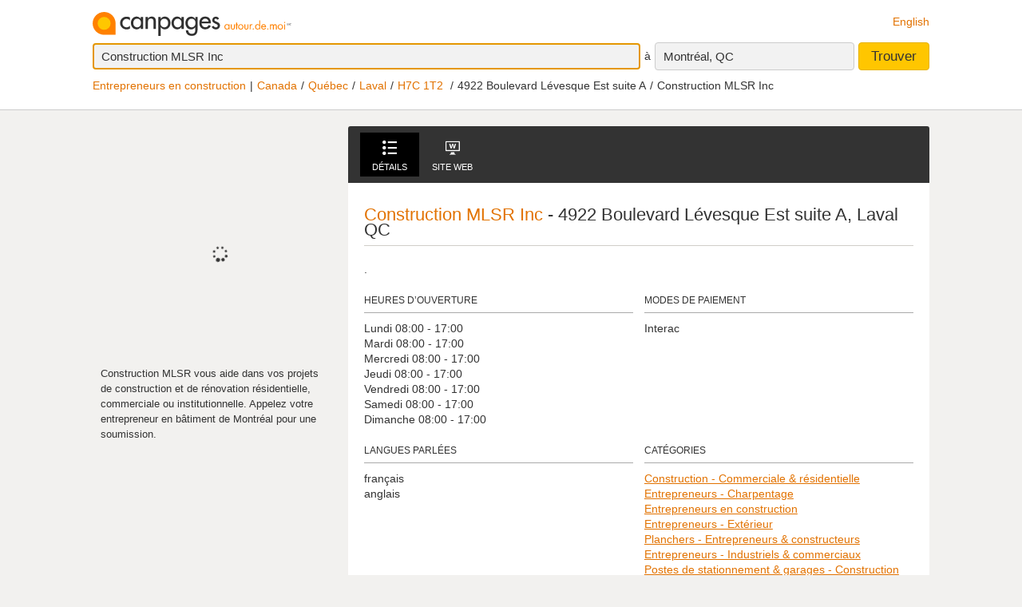

--- FILE ---
content_type: text/html;charset=UTF-8
request_url: https://www.canpages.ca/page/fr/QC/montreal-nord/construction-mlsr-inc/102352254
body_size: 8022
content:
<!doctype html>
<html class="business no-js is-section-marchant"  lang="fr">

<!--<![endif]-->
<head>
    <meta charset="utf-8" />
    <meta name="author" content="CanPages" />
    <meta name="viewport" content="initial-scale=1.0, maximum-scale=1.0, width=device-width, user-scalable=no" />
    <script type="text/javascript">(function(){var c = document.getElementsByTagName('html')[0];c.className = c.className.replace(/no-js/, 'js');})()</script>
    <link rel="shortcut icon" type="image/x-icon" href="https://staticcp.s3.amazonaws.com/3.0.0/images/favicon.ico" />
    <meta name="theme-color" content="#e27200">
    <meta name="msapplication-navbutton-color" content="#e27200">
    <meta name="apple-mobile-web-app-capable" content="yes">
    <meta name="apple-mobile-web-app-status-bar-style" content="black-translucent">

    <meta name="format-detection" content="telephone=no" />
    <script>
        function gptCall(){
            let gads = document.createElement("script");
            gads.async = true;
            gads.type = "text/javascript";
            let useSSL = "https:" == document.location.protocol;
            gads.src = (useSSL ? "https:" : "http:") + "//securepubads.g.doubleclick.net/tag/js/gpt.js";
            let node =document.getElementsByTagName("script")[0];
            node.parentNode.insertBefore(gads, node);
        }
        function reloadCall(){
            location.reload();
        }
    </script>
    <!-- Google Tag Manager -->
    <script>(function(w,d,s,l,i){w[l]=w[l]||[];w[l].push({'gtm.start':
                new Date().getTime(),event:'gtm.js'});var f=d.getElementsByTagName(s)[0],
            j=d.createElement(s),dl=l!='dataLayer'?'&l='+l:'';j.async=true;j.src=
            'https://www.googletagmanager.com/gtm.js?id='+i+dl;f.parentNode.insertBefore(j,f);
    })(window,document,'script','dataLayer','GTM-MHBV8PJ');
    </script>

    <script>
        const waitUntilPopupShows = (selector, callback) => {
            const el = document.querySelector(selector);
            if (el){
                return callback(el);
            }
            setTimeout(() => waitUntilPopupShows(selector, callback), 1000);
        }
        waitUntilPopupShows('#onetrust-accept-btn-handler', (el) => {
            document.querySelector("#onetrust-accept-btn-handler").addEventListener('click', function() {
                reloadCall();
            });
        });
        waitUntilPopupShows('.save-preference-btn-handler.onetrust-close-btn-handler', (el) => {
            document.querySelector(".save-preference-btn-handler.onetrust-close-btn-handler").addEventListener('click', function() {
                reloadCall();

            });
        });
        waitUntilPopupShows('#accept-recommended-btn-handler', (el) => {
            document.querySelector("#accept-recommended-btn-handler").addEventListener('click', function() {
                reloadCall();

            });
        });
    </script>
    <!-- End Google Tag Manager -->

    <title>Construction MLSR Inc - Laval, QC - 4922 Boulevard Lévesque Est suite A | Canpages - FR</title>
<meta name="description" content="Trouvez Construction MLSR Inc et d’autres Entrepreneurs en construction autour de vous.">
<meta name="robots" content="index, follow">

<!-- id: 102352254 -->

<link type="text/css" rel="stylesheet" href="https://staticcp.s3.amazonaws.com/3.0.0/css/cpDetails.css" />
    	    <link title="English version"
          lang="en"
          hreflang="en"
          href="https://www.canpages.ca/page/QC/laval/construction-mlsr-inc/102352254"
          rel="alternate" />

    <link href="https://www.canpages.ca/page/fr/QC/montreal-nord/construction-mlsr-inc/102352254"
          rel="canonical" />
    <script type="application/ld+json">
            {"@context":"http://schema.org","@type":"LocalBusiness","address":{"@type":"PostalAddress","addressLocality":"Laval","addressRegion":"QC","postalCode":"H7C 1T2","streetAddress":"4922 Boulevard Lévesque Est suite A"},"aggregateRating":{"@type":"AggregateRating","ratingValue":"5.0","reviewCount":"1","worstRating":"1","bestRating":"5"},"name":"Construction MLSR Inc","telephone":"514-534-0977","url":"https://www.canpages.ca/page/fr/QC/laval/construction-mlsr-inc/102352254","image":"https://ssmscdn.yp.ca/image/resize/d48dfdc1-af8e-4dcb-a144-d3a73e800e9c/yp-m-logo/1.png"}</script>
    <script type="application/ld+json">{"@context":"http://schema.org","@type":"Organization","name":"Canpages"}</script><!-- BEGIN ControlTag for "Canpages" -->
<script class="kxct" data-id="uv9epmo3z" data-timing="async" data-version="3.0" type="text/javascript">
    window.Krux||((Krux=function(){Krux.q.push(arguments)}).q=[]);
    (function() { var k=document.createElement('script');k.type='text/javascript';k.async=true; k.src=(location.protocol==='https:'?'https:':'http:')+'//cdn.krxd.net/controltag/uv9epmo3z.js'; var s=document.getElementsByTagName('script')[0];s.parentNode.insertBefore(k,s); }
    ());
</script>
<!-- END ControlTag -->
</head>

<body class="business lang-fr deviceDesktop jsDeviceDesktop detailsPage">

<!-- Google Tag Manager (noscript) -->
<noscript>
    <iframe src="https://www.googletagmanager.com/ns.html?id=GTM-MHBV8PJ" height="0" width="0" style="display: none; visibility: hidden"></iframe>
</noscript>
<!-- End Google Tag Manager (noscript) -->

<div id="layout" class="page__wrapper">
    <div id="header" class="page__header">
        <div id="search-bar-outer-wrapper">
	<div id="search-bar-inner-wrapper" class="content-width">
		<div id="search-bar-top">
			<span class="logo">
				<a href="/fr/" title="Canpages: Recherche d’entreprises et recherche inversée près de vous."><img alt="Canpages" src="https://staticcp.s3.amazonaws.com/3.0.0/images/logo-fr.svg" /></a>
			</span>
			<a href="/page/QC/laval/construction-mlsr-inc/102352254" id="lang-switch">English</a>
		</div>
		<div id="search-bar-bottom">
			<div id="search-panel">
	<input type="hidden" id="pr" name="prov" value="QC" />
	<input type="hidden" id="c" name="city" value="Montréal" />
	<input type="hidden" id="pc" name="pc" value="H3G 1B7" />
	<input type="hidden" id="ll" name="ll" value="45.5|-73.5832" /> <div class="searchOptions">
		<form id="business-search-form" action="/list.jsp" method="GET" autocomplete="off"><input type="hidden" id="search-form-where" name="ct" value="H3G 1B7" />
			<input type="hidden" name="lang" value="1">
			<div class="search-input search__item--what">
				<input id="search-term-input" class="search__item" placeholder="Entrez ce que vous recherchez:" type="text" name="na" value="Construction MLSR Inc" tabindex="1" maxlength="200" title="Ex.: Catégorie, nom d’entreprise, numéro de téléphone, etc." />
			</div>
			<span class="search__in">à</span>
			<div class="location-field-edit bubble search__item--edit hidden jsLocationEdit">
				<input id="search-location-input" class="search__item" type="text" value="H3G 1B7" maxlength="200" title="" />
				<div id="search-location-error" class="error control-msg">
					Veuillez entrer un code postal ou une ville, ou <a href="/repertoire">sélectionnez une ville à partir du répertoire</a>.</div>
			</div>
			<div id="location-field-view" tabindex="2" class="search__item search__item--where" onmousedown="utag.link({link_name:'where_edit', link_attr1:'top_sr'})">Montréal, QC</div>
			<button id="business-search-form-submit" class="search__btn" tabindex="3" type="submit" title="Trouver des entreprises près de moi" onmousedown="utag.link({link_name:'search_button', link_attr1:'top_mp'})">Trouver</button>
		</form><div id="search-term-error" class="hidden">Veuillez entrer un mot-clé, un nom d’entreprise ou un numéro de téléphone.</div>
	</div>
	<div class="breadCrumb">
	<ul class="breadCrumb-wrapper">
		<li class="first"><a href="/entreprises/QC/laval/entrepreneurs-en-construction/4529-112200.html">Entrepreneurs en construction</a></li>    
				        <li><a href="/repertoire">Canada</a></li>

		        <li><a href="/repertoire/QC">Québec</a></li>
		        <li><a href="/entreprises/QC/laval/4529-annuaire.html">Laval</a></li>
		        <li>
			        	<a href="/entreprises/QC/laval/H7C/entrepreneurs-en-construction/4529P205245-112200.html">H7C 1T2</a>
			        		</li>
		        <li>4922 Boulevard Lévesque Est suite A</li>
		        <li class="last">Construction MLSR Inc</li>
		   
			</ul>
</div></div></div>
	</div>
</div></div>
    <div id="content-wrapper" class="page__container">
        <div class="page__sidebar">
    <div class="m_info">
				<h1 id="summary-title" class="item" >
					<span class="fn org" >Construction MLSR Inc</span>
				</h1>
				
				<address id="summary-address">
					<span class="adr" >
						<span class="street-address" >4922 Boulevard Lévesque Est suite A</span>,
						<span class="locality" >Laval</span>,
						<span class="region" >QC</span><span class="postal-code nowrap" > H7C 1T2</span></span>
					
					<span class="geo">
					        <span class="latitude">
					           <span class="value-title" title="45.6094937"></span>
					        </span>
					        <span class="longitude">
					           <span class="value-title" title="-73.6444128"></span>
					        </span>
				     	</span>
				    </address>
				
				514-534-0977<div id="summary-rating-reviews" class="summary-rating-reviews">
			                <span class="ypStars"  data-rating="rating5.0" title="5 sur 5">
			<span class="star1 ypStars__item"></span>
			<span class="star2 ypStars__item"></span>
			<span class="star3 ypStars__item"></span>
			<span class="star4 ypStars__item"></span>
			<span class="star5 ypStars__item"></span>
		</span>
	</div>
			        </div>
            <div class="mp__iframe">
				<span class="ypicon ypicon-spinner ypicon--spin"></span>
            	<script language="json" id="intercept-configuration" type="application/json" charset="UTF-8">
    {
        "what": "Construction MLSR Inc",
        "where": "",
        "displayWhat": "Construction MLSR Inc",
        "displayWhere": "",
        "id": "102352254",
        "type": "merchant",
        "numberOfResults": 0,
        "lang": 1
    }
</script>

<div id="interceptModal"></div>
</div>
	        <div id="summary-teaser">
					<p>Construction MLSR vous aide dans vos projets de construction et de rénovation résidentielle, commerciale ou institutionnelle. Appelez votre entrepreneur en bâtiment de Montréal pour une soumission.</p>
					</div>
			</div>

<div class="page__content">
	<div id="tabs-wrapper" class="details-tabs">
	<ul id="tabs-nav" class="details__nav">
		<li>
			<a id="tab-details" class="tab-details jsTabLink" href="#view-details" title="Voir les détails de Construction MLSR Inc"><span class="ypicon ypicon-details"></span>Détails</a>
		</li>
		<li>
				<a id="tab-website" class="tab-website jsTabLink" href="https://constructionmlsr.com/" target="_blank" rel="nofollow" title="Visiter le site Web de Construction MLSR Inc"><span class="ypicon ypicon-mweb"></span>Site Web</a>
			</li>
		</ul>
</div>
<div id="tabs-content" class="tabs">
	<div id="view-details" class="tab-content tab-content--details">

	<h2 class="merchant__name"><strong>Construction MLSR Inc</strong> - 4922 Boulevard Lévesque Est suite A, Laval QC</h2>
 
	<p class="business-descriptions">
			.<br/>
			</p>
	<div class="content__details">
		<div class="module">
				<h3 class="module__title" onmousedown="utag.link({link_name:'more_openhours', link_attr1:'in_detail'})">Heures d’ouverture</h3>

				<div class="module__content">
					<p>Lundi 08:00 - 17:00</p>
					<p>Mardi 08:00 - 17:00</p>
					<p>Mercredi 08:00 - 17:00</p>
					<p>Jeudi 08:00 - 17:00</p>
					<p>Vendredi 08:00 - 17:00</p>
					<p>Samedi 08:00 - 17:00</p>
					<p>Dimanche 08:00 - 17:00</p>
					</div>
			</div>
		<div class="module">
				<h3 class="module__title" onmousedown="utag.link({link_name:'more_payment', link_attr1:'in_detail'})">Modes de paiement</h3>

				<div class="module__content">
					<ul>
						<li>Interac</li>
						</ul>
				</div>
			</div>
		<div class="module">
				<h3 class="module__title" onmousedown="utag.link({link_name:'more_language', link_attr1:'in_detail'})">Langues parlées</h3>

				<div class="module__content">
					<ul>
						<li>français</li>
						<li>anglais</li>
						</ul>
				</div>
			</div>
		<div class="module">
				<h3 class="module__title" onmousedown="utag.link({link_name:'more_categories', link_attr1:'in_detail'})">Catégories</h3>
				<div class="module__content">
					<ul>
						<li><a href="/entreprises/QC/laval/construction-commerciale-and-residentielle/4529-210KG0.html">Construction - Commerciale &amp; résidentielle</a></li>
						<li><a href="/entreprises/QC/laval/entrepreneurs-charpentage/4529-2126U0.html">Entrepreneurs - Charpentage</a></li>
						<li><a href="/entreprises/QC/laval/entrepreneurs-en-construction/4529-112200.html">Entrepreneurs en construction</a></li>
						<li><a href="/entreprises/QC/laval/entrepreneurs-exterieur/4529-716ZA0.html">Entrepreneurs - Extérieur</a></li>
						<li><a href="/entreprises/QC/laval/planchers-entrepreneurs-and-constructeurs/4529-334500.html">Planchers - Entrepreneurs &amp; constructeurs</a></li>
						<li><a href="/entreprises/QC/laval/entrepreneurs-industriels-and-commerciaux/4529-212J00.html">Entrepreneurs - Industriels &amp; commerciaux</a></li>
						<li><a href="/entreprises/QC/laval/postes-de-stationnement-and-garages-construction/4529-594700.html">Postes de stationnement &amp; garages - Construction</a></li>
						</ul>
				</div>
			</div>
		</div>
	</div>
</div>
</div>
</div>
    <div id="footer" class="page__footer">
        <div class="footer-wrapper content-width">
	<div class="quick-links-wrapper">
		<a href="#footer" class="quick__links">Liens rapides</a>
		<a href="#" class="quick__links--close"><span class="ypicon ypicon-newx"></span></a>
	</div>
	<div class="populars__root">
		<div class="populars">
			<div class="popular popular--cities">
				<div class="popular__title">Consulter les villes</div>
				<ul class="populars__cities">
					<li><a href="/entreprises/AB/calgary/91-annuaire.html" title="Calgary Répertoire d’entreprises">Calgary</a></li>
					<li><a href="/entreprises/AB/edmonton/183-annuaire.html" title="Edmonton Répertoire d’entreprises">Edmonton</a></li>
					<li><a href="/entreprises/ON/scarborough/3703-annuaire.html" title="Scarborough Répertoire d’entreprises">Scarborough</a></li>
					<li><a href="/entreprises/ON/mississagua/3453-annuaire.html" title="Mississauga Répertoire d’entreprises">Mississauga</a></li>
					<li><a href="/entreprises/BC/surrey/934-annuaire.html" title="Surrey Répertoire d’entreprises">Surrey</a></li>
					<li><a href="/entreprises/ON/london/3368-annuaire.html" title="London Répertoire d’entreprises">London</a></li>
					<li><a href="/entreprises/ON/ottawa/3559-annuaire.html" title="Ottawa Répertoire d’entreprises">Ottawa</a></li>
					<li><a href="/entreprises/QC/quebec/4766-annuaire.html" title="Québec Répertoire d’entreprises">Québec</a></li>
					<li><a href="/entreprises/ON/toronto/3844-annuaire.html" title="Toronto Répertoire d’entreprises">Toronto</a></li>
					<li><a href="/entreprises/BC/vancouver/961-annuaire.html" title="Vancouver Répertoire d’entreprises">Vancouver</a></li>
					<li><a href="/entreprises/BC/victoria/966-annuaire.html" title="Victoria Répertoire d’entreprises">Victoria</a></li>
					<li><a href="/entreprises/MB/winnipeg/1406-annuaire.html" title="Winnipeg Répertoire d’entreprises">Winnipeg</a></li>
					<li><a href="/entreprises/QC/montreal/4643-annuaire.html" title="Montréal Répertoire d’entreprises">Montréal</a></li>
					<li><a href="/entreprises/NS/halifax/2428-annuaire.html" title="Halifax Répertoire d’entreprises">Halifax</a></li>
					<li><a href="/entreprises/SK/regina/5981-annuaire.html" title="Regina Répertoire d’entreprises">Regina</a></li>
					<li><a href="/entreprises/SK/saskatoon/6008-annuaire.html" title="Saskatoon Répertoire d’entreprises">Saskatoon</a></li>
				</ul>
			</div>
			<div class="popular">
				<div class="popular__title">Populaires à Toronto</div>
				<ul>
					<li><a href="/entreprises/ON/toronto/avocats/3844-464400.html" title="Toronto Avocats">Avocats</a></li>
					<li><a href="/entreprises/ON/toronto/fleuristes-detaillants/3844-335600.html" title="Toronto Fleuristes">Fleuristes</a></li>
					<li><a href="/entreprises/ON/toronto/dentistes/3844-239800.html" title="Toronto Dentistes">Dentistes</a></li>
					<li><a href="/entreprises/ON/toronto/animaux-domestiques-toilettage-and-tonte/3844-606000.html" title="Toronto Toilettage de Chien">Toilettage de Chien</a></li>
					<li><a href="/entreprises/ON/toronto/bronzage-salons/3844-837200.html" title="Toronto Salon de Bronzage">Salon de Bronzage</a></li>
					<li><a href="/entreprises/ON/toronto/centres-sportifs-and-de-conditionnement-physique/3844-405000.html" title="Toronto Centres Sportifs">Centres Sportifs</a></li>
					</ul>
			</div>
			<div class="popular">
				<div class="popular__title">Populaires à Calgary</div>
				<ul>
					<li><a href="/entreprises/AB/calgary/dentistes/91-239800.html" title="Calgary Dentistes">Dentistes</a></li>
					<li><a href="/entreprises/AB/calgary/avocats/91-464400.html" title="Calgary Avocats">Avocats</a></li>
					<li><a href="/entreprises/AB/calgary/restaurants/91-720200.html" title="Calgary Restaurants">Restaurants</a></li>
					<li><a href="/entreprises/AB/calgary/entrepreneurs-en-toitures-and-couvreurs/91-727400.html" title="Calgary Couvreurs">Couvreurs</a></li>
					<li><a href="/entreprises/AB/calgary/automobile-reparation-and-entretien/91-052200.html" title="Calgary Réparation d’automobiles">Réparation d’automobiles</a></li>
					<li><a href="/entreprises/AB/calgary/electricite-entrepreneurs/91-275200.html" title="Calgary Électriciens">Électriciens</a></li>
					</ul>
			</div>
			<div class="popular">
				<div class="popular__title">Populaires à Edmonton</div>
				<ul>
					<li><a href="/entreprises/AB/edmonton/demenageurs/183-544400.html" title="Edmonton Déménageurs">Déménageurs</a></li>
					<li><a href="/entreprises/AB/edmonton/electricite-entrepreneurs/183-275200.html" title="Edmonton Électriciens">Électriciens</a></li>
					<li><a href="/entreprises/AB/edmonton/dentistes/183-239800.html" title="Edmonton Dentistes">Dentistes</a></li>
					<li><a href="/entreprises/AB/edmonton/peinture-entrepreneurs/183-587400.html" title="Edmonton Peintres">Peintres</a></li>
					<li><a href="/entreprises/AB/edmonton/plomberie-entrepreneurs/183-667800.html" title="Edmonton Plombier">Plombier</a></li>
					<li><a href="/entreprises/AB/edmonton/entrepreneurs-en-toitures-and-couvreurs/183-727400.html" title="Edmonton Couvreurs">Couvreurs</a></li>
					</ul>
			</div>
			<div class="popular">
				<div class="popular__title">Populaires à Vancouver</div>
				<ul>
					<li><a href="/entreprises/BC/vancouver/restaurants/961-720200.html" title="Vancouver Restaurants">Restaurants</a></li>
					<li><a href="/entreprises/BC/vancouver/salons-de-coiffure-and-de-beaute/961-072400.html" title="Vancouver Salons de Coiffure">Salons de Coiffure</a></li>
					<li><a href="/entreprises/BC/vancouver/plomberie-entrepreneurs/961-667800.html" title="Vancouver Plombier">Plombier</a></li>
					<li><a href="/entreprises/BC/vancouver/chiropraticiens-dc/961-155400.html" title="Vancouver Chiropraticiens">Chiropraticiens</a></li>
					<li><a href="/entreprises/BC/vancouver/hotels-motels-and-autres-hebergements/961-419600.html" title="Vancouver Hôtels">Hôtels</a></li>
					<li><a href="/entreprises/BC/vancouver/fleuristes-detaillants/961-335600.html" title="Vancouver Fleuristes">Fleuristes</a></li>
					</ul>
			</div>
		</div>
	</div>
</div>
<div class="fineprint">
	<div id="copyrights">2026&nbsp;Pages Jaunes Solutions numériques et medias Limitée. Groupe Pages Jaunes & Dessin, CanPages<sup>MC</sup>, et CanPages Autour de moi & Dessin<sup>MC</sup> sont des marques de commerce de Pages Jaunes Solutions numériques et medias Limitée au Canada.</div>
	<div id="footer-nav">
		<a href="/fr/">Accueil</a> - 
		<a href="/hm/feedback.jsp?lang=1">Pour nous joindre</a> - 
		<a href="https://www.ypg.com/fr/" target="_blank">Site corporatif</a> - 
		<a href="/hm/privacy.jsp?lang=1">Confidentialité</a> - <a href="/hm/terms.jsp?lang=1">Modalités</a> -
		<a href="/repertoire">Répertoire d’entreprises</a> |
		<span id="revision">rev. 3.0.0 (2025-08-07).</span>
	</div>
	<img id="mediative-pixel-tracker" src="//adserver.adtechus.com/adserv/3.0/5330.1/2381724/0/999/ADTECH;alias=canpages_ros_3x1_btf" alt="" height="1" width="1" style="display:none;" />
</div></div>
</div>

<script type="text/javascript">
		var siteLang           = "fr",
		urlContext             = "",
		cdnUrlContext          = "https://staticcp.s3.amazonaws.com/3.0.0",
		utagsHeadDir           = "00201600|109233",
		utagsSearchTermEscape  = "constructionmlsrinc",
		baseURLContext         = "",
		realEstateHomeUrl      = "",
		fancyboxPrevious       = "Précédent",
		fancyboxNext           = "Suivant";
		fancyboxStartSlideshow = "Démarrer ",
		fancyboxToggle         = "Changer grandeur";
		fancyboxClose          = "Fermer";
		viewDetailText         = "Voir détails de l’entreprise",
		businessAddCardText    = "Ajouter cette entreprise à vos favoris",
		notMapText             = "Propriété non cartographiée",
		cSoonText              = "Pré-vente",
		quickClosingText       = "OCCUPATION RAPIDE",
		openHouseText          = "VISITE LIBRE",
		promoText              = "PROMOTION",
		addToText              = "Ajouter aux favoris",
		detailPropText         = "Voir les détails de la propriété",
		by                     = "Par",
		noImageUrl             = "https://staticcp.s3.amazonaws.com/3.0.0/images/realestate/no_img_fr.png",
		category			   = "Entrepreneurs en construction",
		isParentBus = false,
		isNotFoundRedirect = false;
		courtesyTitle = "Offert par";

	
		var city = "Montréal",
			postalcode = "H3G 1B7";
	

	var msgWsSuccess = 'Merci!<br>Votre message a été envoyé avec succès!'
    	msgWsFailure = 'Échec!!',
    	msgRequiredName = 'Nom requis',
    	msgRequiredEmail = 'Courriel requis',
    	msgRequiredSubject = 'Sujet requis',
    	msgInvalidEmail = 'Courriel invalide',
   		msgInvalidPhone = 'Téléphone invalide',
    	msgMinLengthPhone = 'TNuméro téléphone trop court',
    	msgMaxLengthPhone = 'Numéro téléphone trop long';
</script>
<script type="text/javascript" src="https://staticcp.s3.amazonaws.com/3.0.0/js/cpDetails.js"></script>
		    	    <script type="text/javascript">
	(function(){
		$("#tab-details").data("utags", {
			link_name:'details_tab',
			link_attr1:'in_mp',
			listing_link:'102352254_l1|busdetails_constructionmlsrinc',
			headdir_link:'00201600|109233'
		});

		$("#tab-deals").data("utags", {
			link_name:'deals_tab',
			link_attr1:'in_mp',
			listing_link:'102352254_l1|deals_constructionmlsrinc',
			headdir_link:'00201600|109233'
		});

		$("#tab-menu").data("utags", {
			link_name:'menu_tab',
			link_attr1:'in_mp',
			listing_link:'102352254_l1|menu_constructionmlsrinc',
			headdir_link:'00201600|109233'
		});

		$("#tab-videos").data("utags", {
			link_name:'video_tab',
			link_attr1:'in_mp',
			listing_link:'102352254_l1|video_constructionmlsrinc',
			headdir_link:'00201600|109233'
		});

		$("#tab-photos").data("utags", {
			link_name:'photos_tab',
			link_attr1:'in_mp',
			listing_link:'102352254_l1|photo_constructionmlsrinc',
			headdir_link:'00201600|109233'
		});

		$("#tab-website").data("utags", {
			link_name:'website_tab',
			link_attr1:'in_mp',
			listing_link:'102352254_l1|website_constructionmlsrinc',
			headdir_link:'00201600|109233'
		});
		
		$(".deal-description a").not(".get-deals").on("mousedown", function(){
			// Call utags
			utag.link({
				link_name : "deal_body",
				link_attr1 : "in_deal",
				headdir_link : "00201600|109233",
				listing_link : "102352254_l1|get_deals_constructionmlsrinc"
			});
		});

		
		$(".deal-description .get-deals").on("mousedown", function(){
			// Call utags
			utag.link({
				link_name : "get_deal",
				link_attr1 : "in_deal",
				headdir_link : "00201600|109233",
				listing_link : "102352254_l1|get_deals_constructionmlsrinc"
			});
		});

		
		$(".deals-detail .link-source").on("mousedown", function(){
			// Call utags
			utag.link({
				link_name : "deal_source",
				link_attr1 : "in_deal",
				headdir_link : "00201600|109233",
				listing_link : "102352254_l1|get_deals_constructionmlsrinc"
			});
		});
		

		var featuredBusinessesPins = new Array();

		


        //$('#view-photos .ad-image-zoom').attr('onmousedown', 'utag.link({link_name:\'magnifier\', link_attr1:\'in_mp_details\'})');
        $('#view-photos .lSPrev').attr('onmousedown', 'utag.link({link_name:\'backward\', link_attr1:\'in_mp_details\'})');
        $('#view-photos .lSNext').attr('onmousedown', 'utag.link({link_name:\'forward\', link_attr1:\'in_mp_details\'})');

	})();

	// FACEBOOK
	window.fbAsyncInit = function() {
		FB.init({
			appId : "255978007832119",
			status : true,
			cookie : true,
    		xfbml : true
		});
		FB.Event.subscribe('edge.create',
		    function(response) {
				// Call utags
				utag.link({
					link_name : "fb_like",
					link_attr1 : "in_mp",
					headdir_link : "00201600|109233",
					listing_link : "102352254_l1|like_constructionmlsrinc"
				});
		    }
		);
	};
	
	(function(d) {
		var js, id = 'facebook-jssdk', ref = d.getElementsByTagName('script')[0];
		if (d.getElementById(id)){return;}
		js = d.createElement('script'); js.id = id; js.async = true;
		js.src = "//connect.facebook.net/fr_FR/all.js";
		ref.parentNode.insertBefore(js, ref);
	}(document));
	// End FACEBOOK
</script><script type="text/javascript">
    const utag_cfg={
        qualtrics: {sid:"SI_3m8R8lHNC74f8oJ",sr:0}
    };
    //declaration of the array
    let utag_data = {
        page						: "",
        section						: "",
        cobrand						: "",
        language					: "",
        search_term					: "",
        search_results				: "",
        search_location				: "",
        search_postcode				: "",
        search_type					: "",
        search_category				: "",
        heading						: "",
        directory					: "",
        mlr							: "",
        search_page					: "",
        search_refine				: "",
        position_address			: "",
        position_number				: "",
        headdir_link				: "",
        listing_link				: "",
        listing_id					: "",
        photo						: "",
        video_pct					: "",
        relatedsearch_term			: "",
        relatedsearch_flag			: "",
        search_detail				: "",
        video_menu					: "",
        link_name					: "",
        link_attr					: "",
        productcount				: "",
        deals_imp					: "",
        mid 						: ""
    };

    //repopulate the array with values we want
    utag_data.language				= "fr";
    utag_data.page					= "102352254";
    utag_data.section				= ",search,merchant,standard,result+page,l1,busdetails";
    utag_data.search_term			= "construction mlsr inc";
    utag_data.search_results		= "1";
    utag_data.search_location		= "laval, qc";
    utag_data.search_postcode		= "h7c1t2";
    utag_data.search_type			= "standard";
    utag_data.heading				= "00201600_1";
    utag_data.directory				= "109233";
    utag_data.mlr					= "102352254_l1|1";
    let currentBusiness_parentBusiness = "false";
    let currentBusiness_advertiser = "true";
    let currentBusiness_type = "l1";

    
    utag_data.productcount			= "l1_1";
    

    utag_data.search_geo			= "";
    utag_data.search_geotype		= "";
    utag_data.relatedsearch_flag	= "";
    utag_data.relatedsearch_term	= "";
    utag_data.cobrand				= "canpages";
    utag_data.search_category		= "";
    utag_data.search_refine			= "";
    utag_data.search_detail			= "";
    utag_data.deals_imp				= "";
    utag_data.mid					= "102352254";
    utag_data.device_type			= "desktop";

    window.dataLayer = window.dataLayer || [];
    window.dataLayer.push({'utag_data': utag_data});

</script>

</body>
</html>


--- FILE ---
content_type: text/css
request_url: https://staticcp.s3.amazonaws.com/3.0.0/css/cpDetails.css
body_size: 72006
content:
@charset "UTF-8";.ypicon{font-family:'yp-icons'!important;font-weight:normal!important;font-style:normal!important;text-transform:none!important;speak:none;-webkit-font-smoothing:antialiased;-moz-osx-font-smoothing:grayscale}@font-face{font-family:'yp-icons';src:url("../fonts/ypca-icons.woff2") format("woff2"),url("../fonts/ypca-icons.woff") format("woff"),url("../fonts/ypca-icons.ttf") format("truetype"),url("../fonts/ypca-icons.svg#yp-icons") format("svg");font-weight:normal;font-style:normal}.ypicon--spin{display:inline-block;animation:yp-spin 2s infinite linear}.ypicon--pulse{display:inline-block;animation:yp-spin 1s infinite steps(8)}@keyframes yp-spin{0%{transform:rotate(0deg)}100%{transform:rotate(359deg)}}.ypicon-circle-o-notch:after{content:"\e908"}.ypicon-spinner:after{content:"\e909"}.ypicon-refresh:after{content:"\e90a"}.ypicon-cog:after{content:"\e90b"}.ypicon-bookenda:after{content:"\e600"}.ypicon-yp:after{content:"\e601"}.ypicon-pj:after{content:"\e602"}.ypicon-facebook:after{content:"\e603"}.ypicon-tripadvisor:after{content:"\e604"}.ypicon-tumblr:after{content:"\e605"}.ypicon-youtube:after{content:"\e606"}.ypicon-pinterest:after{content:"\e607"}.ypicon-linkedin:after{content:"\e608"}.ypicon-instagram:after{content:"\e609"}.ypicon-foursquare:after{content:"\e60a"}.ypicon-facebookFull:after{content:"\e60b"}.ypicon-googleplus:after{content:"\e60c"}.ypicon-askpro:after{content:"\e90e"}.ypicon-add-photo:after{content:"\e90d"}.ypicon-camera:after{content:"\e90c"}.ypicon-stats:after{content:"\e907"}.ypicon-thumb-o:after{content:"\e905"}.ypicon-thumb-full:after{content:"\e906"}.ypicon-message-bubble:after{content:"\e904"}.ypicon-crown:after{content:"\e903"}.ypicon-suggest:after{content:"\e902"}.ypicon-notes-full:after{content:"\e901"}.ypicon-bin:after{content:"\e900"}.ypicon-notes:after{content:"\e60d"}.ypicon-plane-send:after{content:"\e60e"}.ypicon-nodeals:after{content:"\e60f"}.ypicon-report:after{content:"\e610"}.ypicon-respond:after{content:"\e611"}.ypicon-bookenda-logo:after{content:"\e612"}.ypicon-dine-coffee:after{content:"\e613"}.ypicon-dine-hamburger:after{content:"\e614"}.ypicon-edit:after{content:"\e615"}.ypicon-claim:after{content:"\e616"}.ypicon-sending:after{content:"\e617"}.ypicon-checkbox-empty:after{content:"\e618"}.ypicon-checkbox-selected:after{content:"\e619"}.ypicon-www:after{content:"\e61a"}.ypicon-rating-half:after{content:"\e61b"}.ypicon-order-online:after{content:"\e61c"}.ypicon-info:after{content:"\e61d"}.ypicon-flyer:after{content:"\e61e"}.ypicon-zoomIn:after{content:"\e61f"}.ypicon-booknow:after{content:"\e620"}.ypicon-zoomOut:after{content:"\e621"}.ypicon-fav-empty:after{content:"\e622"}.ypicon-yphome:after{content:"\e623"}.ypicon-ypgeneric:after{content:"\e624"}.ypicon-ypdine:after{content:"\e625"}.ypicon-ypshop:after{content:"\e626"}.ypicon-checkFull:after{content:"\e627"}.ypicon-pjca:after{content:"\e628"}.ypicon-ypca:after{content:"\e629"}.ypicon-reviews:after{content:"\e62a"}.ypicon-share:after{content:"\e62b"}.ypicon-links:after{content:"\e62c"}.ypicon-tripadvisor2:after{content:"\e62d"}.ypicon-compass:after{content:"\e62e"}.ypicon-business-unique:after{content:"\e62f"}.ypicon-media:after{content:"\e630"}.ypicon-menu:after{content:"\e631"}.ypicon-gas:after{content:"\e632"}.ypicon-promo:after{content:"\e633"}.ypicon-deals:after{content:"\e634"}.ypicon-fallback:after{content:"\e635"}.ypicon-flyers:after{content:"\e636"}.ypicon-godigital:after{content:"\e637"}.ypicon-smartTips:after{content:"\e638"}.ypicon-visited:after{content:"\e639"}.ypicon-person:after{content:"\e63a"}.ypicon-ourapps:after{content:"\e63b"}.ypicon-newx:after{content:"\e63c"}.ypicon-show-menu:after{content:"\e63d"}.ypicon-topSelling:after{content:"\e63e"}.ypicon-openHours2:after{content:"\e63f"}.ypicon-fav:after{content:"\e640"}.ypicon-fingers:after{content:"\e641"}.ypicon-pebble:after{content:"\e642"}.ypicon-print:after{content:"\e643"}.ypicon-business:after{content:"\e644"}.ypicon-email:after{content:"\e645"}.ypicon-fullCircle:after{content:"\e646"}.ypicon-globe:after{content:"\e647"}.ypicon-thumb:after{content:"\e648"}.ypicon-arrowRfull:after{content:"\e649"}.ypicon-arrowLfull:after{content:"\e64a"}.ypicon-circle:after{content:"\e64b"}.ypicon-pin:after{content:"\e64c"}.ypicon-mail:after{content:"\e64d"}.ypicon-bcard:after{content:"\e64e"}.ypicon-location:after{content:"\e64f"}.ypicon-mapWalk:after{content:"\e650"}.ypicon-mapDrive:after{content:"\e651"}.ypicon-mapBus:after{content:"\e652"}.ypicon-mapBike:after{content:"\e653"}.ypicon-switch:after{content:"\e654"}.ypicon-alphabet:after{content:"\e655"}.ypicon-discover:after{content:"\e656"}.ypicon-search:after{content:"\e657"}.ypicon-x:after{content:"\e658"}.ypicon-web:after{content:"\e659"}.ypicon-videos:after{content:"\e65a"}.ypicon-twitter:after{content:"\e65b"}.ypicon-sms:after{content:"\e65c"}.ypicon-settings:after{content:"\e65d"}.ypicon-reloadmap:after{content:"\e65e"}.ypicon-rating:after{content:"\e65f"}.ypicon-profile:after{content:"\e660"}.ypicon-phone:after{content:"\e661"}.ypicon-openHours:after{content:"\e662"}.ypicon-ok:after{content:"\e663"}.ypicon-mweb:after{content:"\e664"}.ypicon-multimedia:after{content:"\e665"}.ypicon-mostReviewed:after{content:"\e666"}.ypicon-listview:after{content:"\e667"}.ypicon-gridview:after{content:"\e668"}.ypicon-getDirection:after{content:"\e669"}.ypicon-favorites:after{content:"\e66a"}.ypicon-details:after{content:"\e66b"}.ypicon-curloc:after{content:"\e66c"}.ypicon-clear:after{content:"\e66d"}.ypicon-checkmark:after{content:"\e66e"}.ypicon-attention:after{content:"\e66f"}.ypicon-arrowUp:after{content:"\e670"}.ypicon-arrowRight:after{content:"\e671"}.ypicon-arrowLeft:after{content:"\e672"}.ypicon-arrowDown:after{content:"\e673"}.ypicon-bookenda-people:after{content:"\e674"}.ypicon-bookenda-clock:after{content:"\e675"}.ypicon-bookenda-calendar:after{content:"\e676"}.ypicon-o-business:after{content:"\e677"}.ypicon-o-reverse:after{content:"\e678"}.ypicon-arrowDashRight:after{content:"\e679"}.ypicon-deals-outline:after{content:"\e67a"}.ypicon-search-thin:after{content:"\e67b"}.ypicon-lamp:after{content:"\e67c"}.fade{opacity:0}.deviceDesktop .fade{transition:opacity .15s linear}.fade.in{opacity:1}.collapse{display:none}.collapse.in{display:block}tr.collapse.in{display:table-row}tbody.collapse.in{display:table-row-group}.collapsing{position:relative;height:0;overflow:hidden;transition:height .35s ease}.ypbtn{display:inline-block;font-weight:500;text-align:center;vertical-align:middle;cursor:pointer;border:2px solid transparent;white-space:nowrap;-ms-touch-action:manipulation;touch-action:manipulation;margin-bottom:0;transition:all .3s ease;text-transform:uppercase;-webkit-user-select:none;-ms-user-select:none;user-select:none;background-image:none;padding:8px 15px;font-size:12px;line-height:1.42857;border-radius:3px}.ypbtn:focus,.ypbtn:active:focus,.ypbtn.active:focus{outline:thin dotted;outline:5px auto -webkit-focus-ring-color;outline-offset:-2px}.ypbtn:hover,.ypbtn:focus{color:#333;text-decoration:none}.ypbtn:active,.ypbtn.active{outline:0;background-image:none}.ypbtn.disabled,.ypbtn[disabled],fieldset[disabled] .ypbtn{cursor:not-allowed;opacity:.65;box-shadow:none;pointer-events:none}.ypbtn .icon{top:2px;margin-right:3px}.ypbtn .icon.big{font-size:16px;line-height:15px}.ypbtn.right-pos .icon{margin-left:3px;margin-right:auto}.ypbtn:not(.dropdown-toggle):hover{border-radius:44px}.btn-default{color:#333;background-color:#fff;border-color:#333}.btn-default:hover,.btn-default:focus,.btn-default:active,.btn-default.active,.open>.btn-default.dropdown-toggle{color:#fff;background-color:#333;border-color:#333}.btn-default:active,.btn-default.active,.open>.btn-default.dropdown-toggle{background-image:none}.btn-default.disabled,.btn-default.disabled:hover,.btn-default.disabled:focus,.btn-default.disabled:active,.btn-default.disabled.active,.btn-default[disabled],.btn-default[disabled]:hover,.btn-default[disabled]:focus,.btn-default[disabled]:active,.btn-default[disabled].active,fieldset[disabled] .btn-default,fieldset[disabled] .btn-default:hover,fieldset[disabled] .btn-default:focus,fieldset[disabled] .btn-default:active,fieldset[disabled] .btn-default.active{background-color:#fff;border-color:#333}.btn-default .badge{color:#fff;background-color:#333}.btn-primary{color:#fff;background-color:#333;border-color:#333}.btn-primary:hover,.btn-primary:focus,.btn-primary:active,.btn-primary.active,.open>.btn-primary.dropdown-toggle{color:#333;background-color:#fff;border-color:#333}.btn-primary:active,.btn-primary.active,.open>.btn-primary.dropdown-toggle{background-image:none}.btn-primary.disabled,.btn-primary.disabled:hover,.btn-primary.disabled:focus,.btn-primary.disabled:active,.btn-primary.disabled.active,.btn-primary[disabled],.btn-primary[disabled]:hover,.btn-primary[disabled]:focus,.btn-primary[disabled]:active,.btn-primary[disabled].active,fieldset[disabled] .btn-primary,fieldset[disabled] .btn-primary:hover,fieldset[disabled] .btn-primary:focus,fieldset[disabled] .btn-primary:active,fieldset[disabled] .btn-primary.active{background-color:#333;border-color:#333}.btn-primary .badge{color:#333;background-color:#fff}.btn-success{color:#fff;background-color:#39bc8b;border-color:#39bc8b}.btn-success:hover,.btn-success:focus,.btn-success:active,.btn-success.active,.open>.btn-success.dropdown-toggle{color:#39bc8b;background-color:#fff;border-color:#39bc8b}.btn-success:active,.btn-success.active,.open>.btn-success.dropdown-toggle{background-image:none}.btn-success.disabled,.btn-success.disabled:hover,.btn-success.disabled:focus,.btn-success.disabled:active,.btn-success.disabled.active,.btn-success[disabled],.btn-success[disabled]:hover,.btn-success[disabled]:focus,.btn-success[disabled]:active,.btn-success[disabled].active,fieldset[disabled] .btn-success,fieldset[disabled] .btn-success:hover,fieldset[disabled] .btn-success:focus,fieldset[disabled] .btn-success:active,fieldset[disabled] .btn-success.active{background-color:#39bc8b;border-color:#39bc8b}.btn-success .badge{color:#39bc8b;background-color:#fff}.btn-info{color:#fff;background-color:#e27200;border-color:#e27200}.btn-info:hover,.btn-info:focus,.btn-info:active,.btn-info.active,.open>.btn-info.dropdown-toggle{color:#e27200;background-color:#fff;border-color:#e27200}.btn-info:active,.btn-info.active,.open>.btn-info.dropdown-toggle{background-image:none}.btn-info.disabled,.btn-info.disabled:hover,.btn-info.disabled:focus,.btn-info.disabled:active,.btn-info.disabled.active,.btn-info[disabled],.btn-info[disabled]:hover,.btn-info[disabled]:focus,.btn-info[disabled]:active,.btn-info[disabled].active,fieldset[disabled] .btn-info,fieldset[disabled] .btn-info:hover,fieldset[disabled] .btn-info:focus,fieldset[disabled] .btn-info:active,fieldset[disabled] .btn-info.active{background-color:#e27200;border-color:#e27200}.btn-info .badge{color:#e27200;background-color:#fff}.btn-warning{color:#fff;background-color:#f0ad4e;border-color:#f0ad4e}.btn-warning:hover,.btn-warning:focus,.btn-warning:active,.btn-warning.active,.open>.btn-warning.dropdown-toggle{color:#f0ad4e;background-color:#fff;border-color:#f0ad4e}.btn-warning:active,.btn-warning.active,.open>.btn-warning.dropdown-toggle{background-image:none}.btn-warning.disabled,.btn-warning.disabled:hover,.btn-warning.disabled:focus,.btn-warning.disabled:active,.btn-warning.disabled.active,.btn-warning[disabled],.btn-warning[disabled]:hover,.btn-warning[disabled]:focus,.btn-warning[disabled]:active,.btn-warning[disabled].active,fieldset[disabled] .btn-warning,fieldset[disabled] .btn-warning:hover,fieldset[disabled] .btn-warning:focus,fieldset[disabled] .btn-warning:active,fieldset[disabled] .btn-warning.active{background-color:#f0ad4e;border-color:#f0ad4e}.btn-warning .badge{color:#f0ad4e;background-color:#fff}.btn-error{color:#fff;background-color:#ed666e;border-color:#ed666e}.btn-error:hover,.btn-error:focus,.btn-error:active,.btn-error.active,.open>.btn-error.dropdown-toggle{color:#ed666e;background-color:#fff;border-color:#ed666e}.btn-error:active,.btn-error.active,.open>.btn-error.dropdown-toggle{background-image:none}.btn-error.disabled,.btn-error.disabled:hover,.btn-error.disabled:focus,.btn-error.disabled:active,.btn-error.disabled.active,.btn-error[disabled],.btn-error[disabled]:hover,.btn-error[disabled]:focus,.btn-error[disabled]:active,.btn-error[disabled].active,fieldset[disabled] .btn-error,fieldset[disabled] .btn-error:hover,fieldset[disabled] .btn-error:focus,fieldset[disabled] .btn-error:active,fieldset[disabled] .btn-error.active{background-color:#ed666e;border-color:#ed666e}.btn-error .badge{color:#ed666e;background-color:#fff}.btn-white{color:#333;background-color:#fff;border-color:#fff}.btn-white:hover,.btn-white:focus,.btn-white:active,.btn-white.active,.open>.btn-white.dropdown-toggle{color:#fff;background-color:#333;border-color:#fff}.btn-white:active,.btn-white.active,.open>.btn-white.dropdown-toggle{background-image:none}.btn-white.disabled,.btn-white.disabled:hover,.btn-white.disabled:focus,.btn-white.disabled:active,.btn-white.disabled.active,.btn-white[disabled],.btn-white[disabled]:hover,.btn-white[disabled]:focus,.btn-white[disabled]:active,.btn-white[disabled].active,fieldset[disabled] .btn-white,fieldset[disabled] .btn-white:hover,fieldset[disabled] .btn-white:focus,fieldset[disabled] .btn-white:active,fieldset[disabled] .btn-white.active{background-color:#fff;border-color:#fff}.btn-white .badge{color:#fff;background-color:#333}.btn-white:hover{background-color:#f8f8f8;border-color:#f8f8f8;color:#333}.btn-blue{color:#e27200;background-color:#fff;border-color:#e27200}.btn-blue:hover,.btn-blue:focus,.btn-blue:active,.btn-blue.active,.open>.btn-blue.dropdown-toggle{color:#fff;background-color:#e27200;border-color:#e27200}.btn-blue:active,.btn-blue.active,.open>.btn-blue.dropdown-toggle{background-image:none}.btn-blue.disabled,.btn-blue.disabled:hover,.btn-blue.disabled:focus,.btn-blue.disabled:active,.btn-blue.disabled.active,.btn-blue[disabled],.btn-blue[disabled]:hover,.btn-blue[disabled]:focus,.btn-blue[disabled]:active,.btn-blue[disabled].active,fieldset[disabled] .btn-blue,fieldset[disabled] .btn-blue:hover,fieldset[disabled] .btn-blue:focus,fieldset[disabled] .btn-blue:active,fieldset[disabled] .btn-blue.active{background-color:#fff;border-color:#e27200}.btn-blue .badge{color:#fff;background-color:#e27200}.btn-gray{color:#444;background-color:#f1f1f1;border-color:#f1f1f1}.btn-gray:hover,.btn-gray:focus,.btn-gray:active,.btn-gray.active,.open>.btn-gray.dropdown-toggle{color:#f1f1f1;background-color:#444;border-color:#f1f1f1}.btn-gray:active,.btn-gray.active,.open>.btn-gray.dropdown-toggle{background-image:none}.btn-gray.disabled,.btn-gray.disabled:hover,.btn-gray.disabled:focus,.btn-gray.disabled:active,.btn-gray.disabled.active,.btn-gray[disabled],.btn-gray[disabled]:hover,.btn-gray[disabled]:focus,.btn-gray[disabled]:active,.btn-gray[disabled].active,fieldset[disabled] .btn-gray,fieldset[disabled] .btn-gray:hover,fieldset[disabled] .btn-gray:focus,fieldset[disabled] .btn-gray:active,fieldset[disabled] .btn-gray.active{background-color:#f1f1f1;border-color:#f1f1f1}.btn-gray .badge{color:#f1f1f1;background-color:#444}.btn-link{color:#333;font-weight:normal;cursor:pointer;border-radius:0;text-decoration:underline;text-transform:none}.btn-link,.btn-link:active,.btn-link[disabled],fieldset[disabled] .btn-link{background-color:transparent;box-shadow:none}.btn-link,.btn-link:hover,.btn-link:focus,.btn-link:active{border-color:transparent}.btn-link:hover,.btn-link:focus{color:#0d0d0d;text-decoration:underline;background-color:transparent;text-decoration:none}.btn-link[disabled]:hover,.btn-link[disabled]:focus,fieldset[disabled] .btn-link:hover,fieldset[disabled] .btn-link:focus{color:#777;text-decoration:none}.btn-lg{padding:10px 16px;font-size:13px;line-height:1.33;border-radius:3px}.btn-sm{padding:4px 10px;font-size:10px;line-height:1.5;border-radius:3px}.btn-xs{padding:3px 5px;font-size:10px;line-height:1.5;border-radius:3px}.btn-block{display:block;width:100%}.btn-block+.btn-block{margin-top:5px}input[type="submit"].btn-block,input[type="reset"].btn-block,input[type="button"].btn-block{width:100%}fieldset{padding:0;margin:0;border:0;min-width:0}legend{display:block;width:100%;padding:0;margin-bottom:18px;font-size:19.5px;line-height:inherit;color:#333;border:0;border-bottom:1px solid #e5e5e5}.control-label{display:inline-block;max-width:100%;margin-bottom:5px;font-weight:500}input[type="search"]{box-sizing:border-box}input[type="radio"],input[type="checkbox"]{margin:1px 0 0;line-height:normal}input[type="file"]{display:block}input[type="range"]{display:block;width:100%}select[multiple],select[size]{height:auto}input[type="file"]:focus,input[type="radio"]:focus,input[type="checkbox"]:focus{outline:thin dotted;outline:5px auto -webkit-focus-ring-color;outline-offset:-2px}output{display:block;padding-top:9px;font-size:13px;line-height:1.42857;color:#333}.form-control{display:block;width:100%;height:36px;padding:8px 15px;font-size:13px;line-height:1.42857;color:#333;background-color:#f8f8f8;background-image:none;border:1px solid #ddd;border-radius:3px;transition:border-color ease-in-out .15s,box-shadow ease-in-out .15s}.form-control:focus{border-color:#66afe9;outline:0;box-shadow:inset 0 1px 1px rgba(0,0,0,0.075),0 0 8px rgba(102,175,233,0.6)}.form-control::-moz-placeholder{color:#777;opacity:1}.form-control:-ms-input-placeholder{color:#777}.form-control::-webkit-input-placeholder{color:#777}.form-control[disabled],.form-control[readonly],fieldset[disabled] .form-control{cursor:not-allowed;background-color:#eee;opacity:1}textarea.form-control{height:auto;resize:vertical}input[type="search"]{-webkit-appearance:none}input[type="date"],input[type="time"],input[type="datetime-local"],input[type="month"]{line-height:36px;line-height:1.42857 \0}input[type="date"].input-sm,.form-horizontal .form-group-sm input[type="date"].form-control,input[type="time"].input-sm,.form-horizontal .form-group-sm input[type="time"].form-control,input[type="datetime-local"].input-sm,.form-horizontal .form-group-sm input[type="datetime-local"].form-control,input[type="month"].input-sm,.form-horizontal .form-group-sm input[type="month"].form-control{line-height:27px}input[type="date"].input-lg,.form-horizontal .form-group-lg input[type="date"].form-control,input[type="time"].input-lg,.form-horizontal .form-group-lg input[type="time"].form-control,input[type="datetime-local"].input-lg,.form-horizontal .form-group-lg input[type="datetime-local"].form-control,input[type="month"].input-lg,.form-horizontal .form-group-lg input[type="month"].form-control{line-height:42px}.form-group{margin-bottom:15px}.control-label--small{font-size:12px;font-size:.75rem;display:block;margin:3px 0 10px}.radio,.checkbox{position:relative;display:block;min-height:18px;margin-top:10px;margin-bottom:10px}.radio label,.checkbox label{padding-left:20px;margin-bottom:0;font-weight:normal;cursor:pointer}.radio input[type="radio"],.radio-inline input[type="radio"],.checkbox input[type="checkbox"],.checkbox-inline input[type="checkbox"]{position:absolute;margin-left:-20px}.radio+.radio,.checkbox+.checkbox{margin-top:-5px}.radio-inline,.checkbox-inline{display:inline-block;padding-left:20px;margin-bottom:0;vertical-align:middle;font-weight:normal;cursor:pointer}.radio-inline+.radio-inline,.checkbox-inline+.checkbox-inline{margin-top:0;margin-left:10px}input[type="radio"][disabled],input[type="radio"].disabled,fieldset[disabled] input[type="radio"],input[type="checkbox"][disabled],input[type="checkbox"].disabled,fieldset[disabled] input[type="checkbox"]{cursor:not-allowed}.radio-inline.disabled,fieldset[disabled] .radio-inline,.checkbox-inline.disabled,fieldset[disabled] .checkbox-inline{cursor:not-allowed}.radio.disabled label,fieldset[disabled] .radio label,.checkbox.disabled label,fieldset[disabled] .checkbox label{cursor:not-allowed}.form-control-static{padding-top:9px;padding-bottom:9px;margin-bottom:0}.form-control-static.input-lg,.form-horizontal .form-group-lg .form-control-static.form-control,.form-control-static.input-sm,.form-horizontal .form-group-sm .form-control-static.form-control{padding-left:0;padding-right:0}.input-sm,.form-horizontal .form-group-sm .form-control{height:27px;padding:5px 10px;font-size:12px;line-height:1.5;border-radius:3px}select.input-sm,.form-horizontal .form-group-sm select.form-control{height:27px;line-height:27px}textarea.input-sm,.form-horizontal .form-group-sm textarea.form-control,select[multiple].input-sm,.form-horizontal .form-group-sm select[multiple].form-control{height:auto}.input-lg,.form-horizontal .form-group-lg .form-control{height:42px;padding:10px 16px;font-size:15px;line-height:1.33;border-radius:3px}select.input-lg,.form-horizontal .form-group-lg select.form-control{height:42px;line-height:42px}textarea.input-lg,.form-horizontal .form-group-lg textarea.form-control,select[multiple].input-lg,.form-horizontal .form-group-lg select[multiple].form-control{height:auto}.has-feedback{position:relative}.has-feedback .form-control{padding-right:45px}.form-control-feedback{position:absolute;top:17px;right:0;z-index:2;display:block;width:36px;height:36px;line-height:36px;text-align:center;font-size:22px;font-size:1.375rem}.input-lg+.form-control-feedback,.form-horizontal .form-group-lg .form-control+.form-control-feedback{width:42px;height:42px;line-height:42px}.input-sm+.form-control-feedback,.form-horizontal .form-group-sm .form-control+.form-control-feedback{width:27px;height:27px;line-height:27px;font-size:17px;font-size:1.0625rem}.has-success .help-block,.has-success .control-label,.has-success .radio,.has-success .checkbox,.has-success .radio-inline,.has-success .checkbox-inline{color:#39bc8b}.has-success .form-control{border-color:#39bc8b;box-shadow:inset 0 1px 1px rgba(0,0,0,0.075)}.has-success .form-control:focus{border-color:#2d956e;box-shadow:inset 0 1px 1px rgba(0,0,0,0.075),0 0 6px #82d9b8}.has-success .control-msg{background-color:#39bc8b}.has-success .input-group-addon{color:#39bc8b;border-color:#39bc8b;background-color:#dff0d8}.has-success .form-control-feedback{color:#39bc8b}.has-warning .help-block,.has-warning .control-label,.has-warning .radio,.has-warning .checkbox,.has-warning .radio-inline,.has-warning .checkbox-inline{color:#8a6d3b}.has-warning .form-control{border-color:#8a6d3b;box-shadow:inset 0 1px 1px rgba(0,0,0,0.075)}.has-warning .form-control:focus{border-color:#66512c;box-shadow:inset 0 1px 1px rgba(0,0,0,0.075),0 0 6px #c0a16b}.has-warning .control-msg{background-color:#8a6d3b}.has-warning .input-group-addon{color:#8a6d3b;border-color:#8a6d3b;background-color:#fcf8e3}.has-warning .form-control-feedback{color:#8a6d3b}.has-error .help-block,.has-error .control-label,.has-error .radio,.has-error .checkbox,.has-error .radio-inline,.has-error .checkbox-inline{color:#ed666e}.has-error .form-control{border-color:#ed666e;box-shadow:inset 0 1px 1px rgba(0,0,0,0.075)}.has-error .form-control:focus{border-color:#e83843;box-shadow:inset 0 1px 1px rgba(0,0,0,0.075),0 0 6px #f8c1c4}.has-error .control-msg{background-color:#ed666e}.has-error .input-group-addon{color:#ed666e;border-color:#ed666e;background-color:#f8c1c4}.has-error .form-control-feedback{color:#ed666e}.has-error .form-control{border-bottom-right-radius:0;border-bottom-left-radius:0}.control-msg{border-bottom-right-radius:3px;border-bottom-left-radius:3px;color:#fff;font-size:11px;font-size:.6875rem;font-weight:normal;display:block;padding:10px;text-align:left}.has-feedback label.sr-only ~ .form-control-feedback{top:0}.help-block{display:block;margin-top:5px;margin-bottom:10px;color:#737373}@media(min-width:600px){.form-inline .form-group{display:inline-block;margin-bottom:0;vertical-align:middle}.form-inline .form-control{display:inline-block;width:auto;vertical-align:middle}.form-inline .input-group{display:inline-table;vertical-align:middle}.form-inline .input-group .input-group-addon,.form-inline .input-group .input-group-btn,.form-inline .input-group .form-control{width:auto}.form-inline .input-group>.form-control{width:100%}.form-inline .control-label{margin-bottom:0;vertical-align:middle}.form-inline .radio,.form-inline .checkbox{display:inline-block;margin-top:0;margin-bottom:0;vertical-align:middle}.form-inline .radio label,.form-inline .checkbox label{padding-left:0}.form-inline .radio input[type="radio"],.form-inline .checkbox input[type="checkbox"]{position:relative;margin-left:0}.form-inline .has-feedback .form-control-feedback{top:0}}.form-horizontal .radio,.form-horizontal .checkbox,.form-horizontal .radio-inline,.form-horizontal .checkbox-inline{margin-top:0;margin-bottom:0;padding-top:9px}.form-horizontal .radio,.form-horizontal .checkbox{min-height:27px}@media(min-width:600px){.form-horizontal .form-group{margin-left:-10px;margin-right:-10px}.form-horizontal .form-group:before,.form-horizontal .form-group:after{content:"\20";display:table}.form-horizontal .form-group:after{clear:both}}@media(min-width:600px){.form-horizontal .control-label{text-align:right;margin-bottom:0;padding-top:9px}}.form-horizontal .has-feedback .form-control-feedback{top:0;right:10px}@media(min-width:600px){.form-horizontal .form-group-lg .control-label{padding-top:14.3px}}@media(min-width:600px){.form-horizontal .form-group-sm .control-label{padding-top:6px}}.pagination{display:inline-block;padding-left:0;margin:18px 0;border-radius:3px}.pagination>li{display:inline}.pagination>li>a,.pagination>li>span{position:relative;float:left;padding:8px 15px;line-height:1.42857;text-decoration:none;color:#333;background-color:#fff;border:1px solid #ddd;margin-left:-1px}.pagination>li:first-child>a,.pagination>li:first-child>span{margin-left:0;border-bottom-left-radius:3px;border-top-left-radius:3px}.pagination>li:last-child>a,.pagination>li:last-child>span{border-bottom-right-radius:3px;border-top-right-radius:3px}.pagination>li>a:hover,.pagination>li>a:focus,.pagination>li>span:hover,.pagination>li>span:focus{color:#0d0d0d;background-color:#eee;border-color:#ddd}.pagination>.active>a,.pagination>.active>a:hover,.pagination>.active>a:focus,.pagination>.active>span,.pagination>.active>span:hover,.pagination>.active>span:focus{z-index:2;color:#fff;background-color:#333;border-color:#333;cursor:default}.pagination>.disabled>span,.pagination>.disabled>span:hover,.pagination>.disabled>span:focus,.pagination>.disabled>a,.pagination>.disabled>a:hover,.pagination>.disabled>a:focus{color:#777;background-color:#fff;border-color:#ddd;cursor:not-allowed}.pagination-lg>li>a,.pagination-lg>li>span{padding:10px 16px;font-size:15px}.pagination-lg>li:first-child>a,.pagination-lg>li:first-child>span{border-bottom-left-radius:3px;border-top-left-radius:3px}.pagination-lg>li:last-child>a,.pagination-lg>li:last-child>span{border-bottom-right-radius:3px;border-top-right-radius:3px}.pagination-sm>li>a,.pagination-sm>li>span{padding:5px 10px;font-size:10px}.pagination-sm>li:first-child>a,.pagination-sm>li:first-child>span{border-bottom-left-radius:3px;border-top-left-radius:3px}.pagination-sm>li:last-child>a,.pagination-sm>li:last-child>span{border-bottom-right-radius:3px;border-top-right-radius:3px}.alert{padding:15px 15px;margin-top:18px;margin-bottom:18px;border-left:5px solid transparent;line-height:135%}.alert.alert--large{padding:15px 15px}.alert.alert--dismissible{padding-right:35px}.alert.alert--dismissible .close{position:relative;top:-2px;right:-21px;color:inherit;float:right}.alert h4,.alert .title{margin-top:0;color:inherit;font-weight:500}.alert .alert--link{font-weight:500;color:inherit;text-decoration:underline}.alert .alert--link:hover{color:inherit;text-decoration:none}.alert>p,.alert>ul{margin-bottom:0}.alert>p+p{margin-top:5px}.alert--success{background-color:#dcf4eb;border-color:#39bc8b;color:#39bc8b}.alert--success hr{border-top-color:#33a87d}.alert--success .alert-link{color:#2d956e}.alert--info{background-color:#e1eef5;border-color:#4796c3;color:#4796c3}.alert--info hr{border-top-color:#3b89b5}.alert--info .alert-link{color:#357aa2}.alert--warning{background-color:#fffee6;border-color:#fff200;color:#666100}.alert--warning hr{border-top-color:#e6da00}.alert--warning .alert-link{color:#333000}.alert--error{background-color:#fad8da;border-color:#ed666e;color:#ed666e}.alert--error hr{border-top-color:#ea4f58}.alert--error .alert-link{color:#e83843}
.logo{display:inline-block}@media(min-width:481px){.logo{width:250px}}@media(min-width:0) and (max-width:480px){.logo{width:210px}}.logo a{display:block;height:30px;margin-top:5px}.modal__logo{width:250px}.page__header{position:relative;z-index:1000}#lang-switch{display:block;font-weight:normal;text-decoration:none}#lang-switch:hover{text-decoration:underline}.suggestions-wrapper{background-color:#fff;border:1px solid #ccc;border-radius:0 0 4px 4px;border-width:0 1px 1px 1px;position:absolute;top:100%;left:0;width:100%;z-index:1}.suggestions-wrapper div{font-weight:500;padding-left:5px;margin:5px 0}.suggestions-wrapper ul{list-style:none;padding:0;margin:0;padding:0}.suggestions-wrapper ul li{display:block;padding:5px 10px;cursor:pointer}.suggestions-wrapper ul li.active{background-color:#ffc600}.js #buttons-wrapper{margin-top:10px}@media(min-width:601px){.deviceDesktop .page__header{min-height:138px}}#business-search-form{display:-ms-flexbox;display:flex;-ms-flex-align:center;align-items:center}#business-search-form label{display:block}@media(min-width:0) and (max-width:600px){#business-search-form{-ms-flex-wrap:wrap;flex-wrap:wrap}}#search-bar-outer-wrapper{background-color:#fff;padding-bottom:10px;border-bottom:1px solid #ccc}@media(min-width:601px){.deviceDesktop #search-bar-outer-wrapper{position:fixed;left:0;width:100%;min-height:138px}.no-js #search-bar-outer-wrapper{position:static}}.location-field-edit{position:relative}#search-bar-top{padding:10px 0 8px;display:-ms-flexbox;display:flex;-ms-flex-pack:justify;justify-content:space-between;-ms-flex-align:center;align-items:center}.control-msg{display:none;position:absolute;width:100%;padding:5px;line-height:130%}.has-error .control-msg{background-color:#ed666e;display:block}.control-msg a{color:inherit}.toggle__search .search__item--where{display:none}.search__btn{cursor:pointer;background-color:#ffc600;color:#333;border:1px solid #e6b200;text-align:center;font-size:17px;padding:7px 15px;border-radius:4px;margin-left:5px;font-weight:normal;transition:background .3s ease}.search__btn:hover{background-color:#e0ae00}.search__item{background-color:#f2f2f2;color:#333;border:1px solid #ccc;border-radius:4px;font-size:15px;padding:7px 10px}.has-error .search__item{border-color:#ed666e;border-radius:3px 3px 0 0}.search__item--edit .search__item{width:100%}.search__in{text-align:center;margin:0 5px}@media(min-width:0) and (max-width:600px){.search__in{display:none}}.search__item--what .search__item{width:100%}@media(min-width:601px){.search__item--what{-ms-flex:3;flex:3}}@media(min-width:0) and (max-width:600px){.search__item--what{-ms-flex:0 0 100%;flex:0 0 100%;margin-bottom:10px}}.search__item--where{overflow:hidden;text-overflow:ellipsis;vertical-align:bottom;white-space:nowrap}@media(min-width:601px){.search__item--where,.search__item--edit{-ms-flex:0 0 250px;flex:0 0 250px}}@media(min-width:0) and (max-width:600px){.search__item--where,.search__item--edit{-ms-flex:1;flex:1;max-width:100%}}
.page__footer{background-color:#000;position:relative}.page__footer a{color:#ffc600;text-decoration:none}.page__footer a:hover{text-decoration:underline}@media(min-width:0) and (max-width:600px){.page__footer{position:relative;z-index:1001}}.quick-links-wrapper{position:absolute;top:-28px;right:20px}.quick-links-wrapper a{text-decoration:none;font-size:11px;display:block;padding:5px 10px;background-color:#000;border-radius:3px 3px 0 0}.quick-links-wrapper a:focus{outline:0}.quick-links-wrapper .quick__links--close{display:none}@media(min-width:0) and (max-width:600px){.quick-links-wrapper .quick__links{background-color:#ddd;color:#333}}.populars{padding-top:10px;padding-bottom:10px;-ms-flex-wrap:wrap;flex-wrap:wrap;font-size:11px;display:-ms-flexbox;display:flex}.populars>p{padding-top:5px;font-size:10px;color:#cbcbcb}@media(min-width:800px){.populars{-ms-flex-pack:justify;justify-content:space-between}}.populars__root{max-height:0;overflow:hidden;transition:max-height .3s ease-out}#footer:target{margin-top:40px}#footer:target .populars__root{max-height:500px;overflow:visible}#footer:target .quick__links{display:none}#footer:target .quick__links--close{display:block;color:rgba(255,255,255,0.7)}#footer:target .fineprint{border-top:1px solid rgba(255,255,255,0.2)}@media(min-width:0) and (max-width:600px){#footer:target .fineprint{display:block}}.popular{-ms-flex:1;flex:1}@media(min-width:800px){.popular{-ms-flex-pack:justify;justify-content:space-between}}@media(min-width:601px){.popular{-ms-flex:0 0 17%;flex:0 0 17%}}@media(min-width:481px) and (max-width:600px){.popular{-ms-flex:0 0 33%;flex:0 0 33%}}@media(min-width:0) and (max-width:480px){.popular{-ms-flex:0 0 50%;flex:0 0 50%}}.populars__cities{columns:3}.popular__title{color:#fff;margin-bottom:3px;margin-top:5px;font-weight:500}@media(min-width:601px){.popular--cities{-ms-flex:2 0 20%;flex:2 0 20%}}@media(min-width:0) and (max-width:600px){.popular--cities{-ms-flex:0 0 100%;flex:0 0 100%}}.fineprint{padding-top:10px;padding-bottom:10px;text-align:center;font-size:11px;position:relative}.fineprint #copyrights{color:#cbcbcb}.fineprint #footer-nav{color:#cbcbcb}.fineprint #footer-nav #revision{font-style:italic}.fineprint #mediative-pixel-tracker{border:0}@media(min-width:0) and (max-width:600px){.fineprint{display:none}}
@charset "UTF-8";.ypicon{font-family:'yp-icons'!important;font-weight:normal!important;font-style:normal!important;text-transform:none!important;speak:none;-webkit-font-smoothing:antialiased;-moz-osx-font-smoothing:grayscale}.content-width{margin:0 auto}@media(min-width:801px){.content-width{max-width:1088px;padding-right:20px;padding-left:20px}}@media(min-width:0) and (max-width:800px){.content-width{padding-right:10px;padding-left:10px}}ul{padding:0;margin:0;list-style:none}@font-face{font-family:'yp-icons';src:url("../fonts/ypca-icons.woff2") format("woff2"),url("../fonts/ypca-icons.woff") format("woff"),url("../fonts/ypca-icons.ttf") format("truetype"),url("../fonts/ypca-icons.svg#yp-icons") format("svg");font-weight:normal;font-style:normal}.ypicon--spin{display:inline-block;animation:yp-spin 2s infinite linear}.ypicon--pulse{display:inline-block;animation:yp-spin 1s infinite steps(8)}@keyframes yp-spin{0%{transform:rotate(0deg)}100%{transform:rotate(359deg)}}.ypicon-circle-o-notch:after{content:"\e908"}.ypicon-spinner:after{content:"\e909"}.ypicon-refresh:after{content:"\e90a"}.ypicon-cog:after{content:"\e90b"}.ypicon-bookenda:after{content:"\e600"}.ypicon-yp:after{content:"\e601"}.ypicon-pj:after{content:"\e602"}.ypicon-facebook:after{content:"\e603"}.ypicon-tripadvisor:after{content:"\e604"}.ypicon-tumblr:after{content:"\e605"}.ypicon-youtube:after{content:"\e606"}.ypicon-pinterest:after{content:"\e607"}.ypicon-linkedin:after{content:"\e608"}.ypicon-instagram:after{content:"\e609"}.ypicon-foursquare:after{content:"\e60a"}.ypicon-facebookFull:after{content:"\e60b"}.ypicon-googleplus:after{content:"\e60c"}.ypicon-askpro:after{content:"\e90e"}.ypicon-add-photo:after{content:"\e90d"}.ypicon-camera:after{content:"\e90c"}.ypicon-stats:after{content:"\e907"}.ypicon-thumb-o:after{content:"\e905"}.ypicon-thumb-full:after{content:"\e906"}.ypicon-message-bubble:after{content:"\e904"}.ypicon-crown:after{content:"\e903"}.ypicon-suggest:after{content:"\e902"}.ypicon-notes-full:after{content:"\e901"}.ypicon-bin:after{content:"\e900"}.ypicon-notes:after{content:"\e60d"}.ypicon-plane-send:after{content:"\e60e"}.ypicon-nodeals:after{content:"\e60f"}.ypicon-report:after{content:"\e610"}.ypicon-respond:after{content:"\e611"}.ypicon-bookenda-logo:after{content:"\e612"}.ypicon-dine-coffee:after{content:"\e613"}.ypicon-dine-hamburger:after{content:"\e614"}.ypicon-edit:after{content:"\e615"}.ypicon-claim:after{content:"\e616"}.ypicon-sending:after{content:"\e617"}.ypicon-checkbox-empty:after{content:"\e618"}.ypicon-checkbox-selected:after{content:"\e619"}.ypicon-www:after{content:"\e61a"}.ypicon-rating-half:after{content:"\e61b"}.ypicon-order-online:after{content:"\e61c"}.ypicon-info:after{content:"\e61d"}.ypicon-flyer:after{content:"\e61e"}.ypicon-zoomIn:after{content:"\e61f"}.ypicon-booknow:after{content:"\e620"}.ypicon-zoomOut:after{content:"\e621"}.ypicon-fav-empty:after{content:"\e622"}.ypicon-yphome:after{content:"\e623"}.ypicon-ypgeneric:after{content:"\e624"}.ypicon-ypdine:after{content:"\e625"}.ypicon-ypshop:after{content:"\e626"}.ypicon-checkFull:after{content:"\e627"}.ypicon-pjca:after{content:"\e628"}.ypicon-ypca:after{content:"\e629"}.ypicon-reviews:after{content:"\e62a"}.ypicon-share:after{content:"\e62b"}.ypicon-links:after{content:"\e62c"}.ypicon-tripadvisor2:after{content:"\e62d"}.ypicon-compass:after{content:"\e62e"}.ypicon-business-unique:after{content:"\e62f"}.ypicon-media:after{content:"\e630"}.ypicon-menu:after{content:"\e631"}.ypicon-gas:after{content:"\e632"}.ypicon-promo:after{content:"\e633"}.ypicon-deals:after{content:"\e634"}.ypicon-fallback:after{content:"\e635"}.ypicon-flyers:after{content:"\e636"}.ypicon-godigital:after{content:"\e637"}.ypicon-smartTips:after{content:"\e638"}.ypicon-visited:after{content:"\e639"}.ypicon-person:after{content:"\e63a"}.ypicon-ourapps:after{content:"\e63b"}.ypicon-newx:after{content:"\e63c"}.ypicon-show-menu:after{content:"\e63d"}.ypicon-topSelling:after{content:"\e63e"}.ypicon-openHours2:after{content:"\e63f"}.ypicon-fav:after{content:"\e640"}.ypicon-fingers:after{content:"\e641"}.ypicon-pebble:after{content:"\e642"}.ypicon-print:after{content:"\e643"}.ypicon-business:after{content:"\e644"}.ypicon-email:after{content:"\e645"}.ypicon-fullCircle:after{content:"\e646"}.ypicon-globe:after{content:"\e647"}.ypicon-thumb:after{content:"\e648"}.ypicon-arrowRfull:after{content:"\e649"}.ypicon-arrowLfull:after{content:"\e64a"}.ypicon-circle:after{content:"\e64b"}.ypicon-pin:after{content:"\e64c"}.ypicon-mail:after{content:"\e64d"}.ypicon-bcard:after{content:"\e64e"}.ypicon-location:after{content:"\e64f"}.ypicon-mapWalk:after{content:"\e650"}.ypicon-mapDrive:after{content:"\e651"}.ypicon-mapBus:after{content:"\e652"}.ypicon-mapBike:after{content:"\e653"}.ypicon-switch:after{content:"\e654"}.ypicon-alphabet:after{content:"\e655"}.ypicon-discover:after{content:"\e656"}.ypicon-search:after{content:"\e657"}.ypicon-x:after{content:"\e658"}.ypicon-web:after{content:"\e659"}.ypicon-videos:after{content:"\e65a"}.ypicon-twitter:after{content:"\e65b"}.ypicon-sms:after{content:"\e65c"}.ypicon-settings:after{content:"\e65d"}.ypicon-reloadmap:after{content:"\e65e"}.ypicon-rating:after{content:"\e65f"}.ypicon-profile:after{content:"\e660"}.ypicon-phone:after{content:"\e661"}.ypicon-openHours:after{content:"\e662"}.ypicon-ok:after{content:"\e663"}.ypicon-mweb:after{content:"\e664"}.ypicon-multimedia:after{content:"\e665"}.ypicon-mostReviewed:after{content:"\e666"}.ypicon-listview:after{content:"\e667"}.ypicon-gridview:after{content:"\e668"}.ypicon-getDirection:after{content:"\e669"}.ypicon-favorites:after{content:"\e66a"}.ypicon-details:after{content:"\e66b"}.ypicon-curloc:after{content:"\e66c"}.ypicon-clear:after{content:"\e66d"}.ypicon-checkmark:after{content:"\e66e"}.ypicon-attention:after{content:"\e66f"}.ypicon-arrowUp:after{content:"\e670"}.ypicon-arrowRight:after{content:"\e671"}.ypicon-arrowLeft:after{content:"\e672"}.ypicon-arrowDown:after{content:"\e673"}.ypicon-bookenda-people:after{content:"\e674"}.ypicon-bookenda-clock:after{content:"\e675"}.ypicon-bookenda-calendar:after{content:"\e676"}.ypicon-o-business:after{content:"\e677"}.ypicon-o-reverse:after{content:"\e678"}.ypicon-arrowDashRight:after{content:"\e679"}.ypicon-deals-outline:after{content:"\e67a"}.ypicon-search-thin:after{content:"\e67b"}.ypicon-lamp:after{content:"\e67c"}.ypicon{font-family:'yp-icons'!important;font-weight:normal!important;font-style:normal!important;text-transform:none!important;speak:none;-webkit-font-smoothing:antialiased;-moz-osx-font-smoothing:grayscale}.content-width{margin:0 auto}@media(min-width:801px){.content-width{max-width:1088px;padding-right:20px;padding-left:20px}}@media(min-width:0) and (max-width:800px){.content-width{padding-right:10px;padding-left:10px}}ul{padding:0;margin:0;list-style:none}html,body{margin:0;padding:0;border:0;font:inherit;vertical-align:baseline}html{line-height:1}div,span,applet,object,iframe,h1,h2,h3,h4,h5,h6,p,blockquote,pre,a,abbr,acronym,address,big,cite,code,del,dfn,em,img,ins,kbd,q,s,samp,small,strike,strong,sub,sup,tt,var,b,u,i,center,dl,dt,dd,ol,ul,li,fieldset,form,label,legend,table,caption,tbody,tfoot,thead,tr,th,td,article,aside,canvas,details,embed,figure,figcaption,footer,header,hgroup,menu,nav,output,ruby,section,summary,time,mark,audio,video,button{margin:0;padding:0;border:0;font:inherit;font-size:100%;vertical-align:baseline}ol,ul{list-style:none}table{border-collapse:collapse;border-spacing:0}caption,th,td{text-align:left;vertical-align:middle}q,blockquote{quotes:none}q:before,q:after,blockquote:before,blockquote:after{content:"";content:none}a img{border:0}article,aside,details,figcaption,figure,footer,header,hgroup,menu,nav,section,summary{display:block}html,body{width:100%;height:100%;background-color:#f2f1ef}body{font-family:"Museo Sans",sans-serif;color:#333;font-size:85%;font-weight:300;line-height:140%;-webkit-font-smoothing:antialiased;-moz-osx-font-smoothing:grayscale}@media(min-resolution:192dppx){body{-webkit-font-smoothing:antialiased;-moz-osx-font-smoothing:grayscale}}*,*:after,*:before{box-sizing:border-box}a{text-decoration:underline;color:#e27200}a:hover{text-decoration:none}i,em,.italic{font-style:italic}strong,b{font-weight:500}input{font-weight:300}input,button{font-family:"Museo Sans",sans-serif}::selection{color:#fff;background-color:#00aeef;text-shadow:0 1px 1px rgba(0,0,0,0.3)}input[type=text]::-ms-clear{display:none}figure{margin:0}form{margin:0}button{border:0;margin:0;padding:0;cursor:pointer}address{font-style:normal}.page__wrapper{display:-ms-flexbox;display:flex;-ms-flex-align:stretch;align-items:stretch;-ms-flex-negative:0;flex-shrink:0;-ms-flex-direction:column;flex-direction:column;margin:0;padding:0;height:100%}.page__header,.page__footer{-ms-flex:0 0 auto;flex:0 0 auto}.page__container{-ms-flex:1 0 auto;flex:1 0 auto}@media(min-width:801px){.page__container{padding-top:20px;padding-bottom:20px;-ms-flex-wrap:wrap;flex-wrap:wrap;margin-left:auto;margin-right:auto;display:-ms-flexbox;display:flex;max-width:1088px;padding-left:20px;padding-right:20px;width:100%}.page__container .page__content{-ms-flex:1;flex:1}}@media(min-width:801px){.page__container .page__sidebar{width:320px}.detailsPage .page__container .page__sidebar{width:300px}}@media(min-width:601px){.page__container .page__sidebar+.page__content{margin-left:20px}}.page__container .page__content{min-width:0}@media(min-width:601px){.page__container .page__content+.page__sidebar{margin-left:20px}}.ypStars__item.active:before,.ypStars[data-rating="rating1"] span.star1:before,.ypStars[data-rating="rating1.0"] span.star1:before,.ypStars[data-rating="rating1.5"] span.star1:before,.ypStars[data-rating="rating2"] span.star1:before,.ypStars[data-rating="rating2"] span.star2:before,.ypStars[data-rating="rating2.0"] span.star1:before,.ypStars[data-rating="rating2.0"] span.star2:before,.ypStars[data-rating="rating2.5"] span.star1:before,.ypStars[data-rating="rating2.5"] span.star2:before,.ypStars[data-rating="rating3"] span.star1:before,.ypStars[data-rating="rating3"] span.star2:before,.ypStars[data-rating="rating3"] span.star3:before,.ypStars[data-rating="rating3.0"] span.star1:before,.ypStars[data-rating="rating3.0"] span.star2:before,.ypStars[data-rating="rating3.0"] span.star3:before,.ypStars[data-rating="rating3.5"] span.star1:before,.ypStars[data-rating="rating3.5"] span.star2:before,.ypStars[data-rating="rating3.5"] span.star3:before,.ypStars[data-rating="rating4"] span.star1:before,.ypStars[data-rating="rating4"] span.star2:before,.ypStars[data-rating="rating4"] span.star3:before,.ypStars[data-rating="rating4"] span.star4:before,.ypStars[data-rating="rating4.0"] span.star1:before,.ypStars[data-rating="rating4.0"] span.star2:before,.ypStars[data-rating="rating4.0"] span.star3:before,.ypStars[data-rating="rating4.0"] span.star4:before,.ypStars[data-rating="rating4.5"] span.star1:before,.ypStars[data-rating="rating4.5"] span.star2:before,.ypStars[data-rating="rating4.5"] span.star3:before,.ypStars[data-rating="rating4.5"] span.star4:before,.ypStars[data-rating="rating5"] span:before,.ypStars[data-rating="rating5.0"] span:before{background-image:url("../images/stars/full.svg")}.ypStars[data-rating="rating0.5"] span.star1:before,.ypStars[data-rating="rating1.5"] span.star2:before,.ypStars[data-rating="rating2.5"] span.star3:before,.ypStars[data-rating="rating3.5"] span.star4:before,.ypStars[data-rating="rating4.5"] span.star5:before{content:'';width:14px;height:14px;left:0;margin:0;position:absolute;top:0;background-size:cover;background-image:url("../images/stars/half.svg")}.ypStars__item{display:inline-block;width:14px;height:14px;position:relative;background-repeat:no-repeat}.ypStars__item+.ypStars__item{margin-left:2px}.ypStars__item:before{content:'';display:inline-block;width:14px;height:14px;margin:0;background-size:cover;background-image:url("../images/stars/empty.svg")}.ypStars{display:-ms-flexbox;display:flex;white-space:nowrap}.ypRate{margin:1px 0 5px 0!important}.ypRateControl{position:relative;display:inline-block;margin:0!important}.ypRateControl .ypStars{border-radius:3px;background-color:#f8f8f8;border:1px solid #d0d0d0}.ypRateControl .ypStars .ypStars__item:not(.noHover){cursor:pointer}.ypRateControl .ypStars strong{display:inline-block;width:85px}.ypRateControl em{position:relative;top:-2px;font-weight:300;color:#5a5a5a;white-space:nowrap}strong{font-weight:500}.nowrap{white-space:nowrap}.breadCrumb-wrapper{display:-ms-flexbox;display:flex;position:relative}.breadCrumb-wrapper:after{content:'';width:35px;height:100%;background-image:linear-gradient(90deg,transparent 0,#fff 90%);position:absolute;right:0;top:0}.breadCrumb{margin:10px 0 0 0;padding:0;list-style:none;white-space:nowrap;overflow:auto}.breadCrumb li{position:relative;display:inline-block;margin-right:5px}.breadCrumb li:after{content:"\2f";margin-left:5px}.breadCrumb li.first:after{content:"\7c"}.breadCrumb li.last:after,.breadCrumb li:last-child:after{content:""}.breadCrumb a{text-decoration:none}.breadCrumb a:hover{text-decoration:underline}@media(min-width:0) and (max-width:480px){.breadCrumb{overflow:auto;white-space:nowrap}}html.is-external-navigation .breadCrumb{margin:8px 0 0 -77px}html.is-external-navigation .breadCrumb .breadCrumb-wrapper{margin:0 0 0 77px}html.is-external-navigation .lang-fr .breadCrumb{margin:8px 0 0 -85px}html.is-external-navigation .lang-fr .breadCrumb .breadCrumb-wrapper{margin:0 0 0 85px}.homePage .breadCrumb{display:none}#back-breadcrumb-wrapper{margin-top:10px}#building-address{text-align:right;font-size:11px;font-style:normal;color:#5e5e5e}#building-address h1{line-height:20px;font-size:13px;font-weight:500;margin:0;color:#333}#building-address h1 #external-add-to-cardstack{float:right;margin-right:10px;outline:0}#building-address h1 span{float:right;max-width:90%;white-space:nowrap;text-overflow:ellipsis;overflow:hidden}#building-address h2{display:block;font-weight:500;margin-top:5px}#building-phone{display:block;font-weight:500;margin:5px 0 3px 0}#external-nav-iframe{position:absolute;top:92px;bottom:100px;width:100%;height:500px;border:0;background-color:#fff}.adv-menu__title{font-size:140%;font-weight:500;margin-bottom:10px;margin-top:20px;color:#e27200}.adv-menu>li{display:block}.adv-menu a{text-decoration:none;margin:0;display:block;color:#333;line-height:32px;font-size:115%;transition:all .3s ease}.adv-menu a:hover{text-decoration:underline;color:#e27200}@media(min-width:0) and (max-width:800px){.adv-menu a{border-bottom:1px solid #ddd}}.directoryPage .page__container{padding-top:20px;padding-bottom:20px}.directoryPage .page__content{padding:20px;background-color:#fff;border-radius:3px;box-shadow:0 2px 2px -1px rgba(0,0,0,0.2)}.nationalPage .page__container,.provincePage .page__container{-ms-flex-direction:row-reverse;flex-direction:row-reverse}@media(min-width:601px){.nationalPage .page__container .page__content+.page__sidebar,.provincePage .page__container .page__content+.page__sidebar{margin-left:0;margin-right:20px}}.directory__head{margin-bottom:20px}.directory__head h1{font-size:20px;font-size:1.25rem;margin-bottom:20px;font-weight:500}.directory__subtitle{font-size:13px;font-size:.8125rem;-ms-flex:0 0 100%;flex:0 0 100%;color:#e27200;text-transform:uppercase;font-weight:500;margin:20px 0}.city-directory li,.list__province li{margin-bottom:4px}.city-directory li a,.list__province li a{color:#333;text-decoration:none}.city-directory li a:hover,.list__province li a:hover{color:#e27200;text-decoration:underline}.category-list ul{columns:3}.list__abc{columns:6}.list__abcd li{display:inline-block}.list__abcd a{text-decoration:none;color:#333;font-weight:500}.list__abcd a:hover{color:#e27200;text-decoration:underline}.list__province{columns:3}.list__province .directory__subtitle{margin-top:0;margin-bottom:5px}.list__province ul+ul .directory__subtitle{margin-top:20px}.error-wrapper{margin:10px;border-width:1px 1px 0 1px;border-style:solid;border-color:#c8c7c7 #dedede #dedede #dedede}.error-wrapper p:before{position:absolute;content:'';top:50%;margin-top:-11px;left:12px}.error-wrapper p{margin:0;padding:15px 15px 15px 45px;background-color:#e9e9e9;position:relative;line-height:14px;box-shadow:inset 0 4px 4px -4px #c8c7c7,inset 0 0 4px -4px #c8c7c7}.error-wrapper p a{font-size:1em;line-height:1.4}.filters{margin:20px 0;display:-ms-flexbox;display:flex;position:relative;-ms-flex-wrap:wrap;flex-wrap:wrap}.filter{margin-right:15px}.filter__title{font-weight:500}.filter__title a{display:-ms-flexbox;display:flex;-ms-flex-align:center;align-items:center}.filter__title a:after{content:'';width:0;height:0;border:4px solid transparent;border-top-color:inherit;margin-left:3px;position:relative;top:1px}.filter__title a:active,.filter__title a:focus{color:#333}@media(min-width:0) and (max-width:600px){.filter__title{margin-left:10px}}[id^="filter-"]:target{display:block}.filter__menu{position:absolute;bottom:100%;left:0;background-color:#fff;border:1px solid #ddd;box-shadow:0 2px 2px -1px rgba(0,0,0,0.2);padding:15px;width:100%;margin-bottom:10px;display:none;max-height:200px;overflow:auto}.filter__menu ul{columns:3}.filter__menu a{text-decoration:none}.filter__menu a:hover{text-decoration:underline}#filter-category ul,#filter-postalcode ul{columns:6}.filter__close{position:absolute;right:10px;top:10px;font-size:120%;color:#aaa;font-weight:500;text-decoration:none}.filter__close:hover{text-decoration:none;color:#333}.filter-title-attribute{font-weight:500;text-transform:uppercase;margin-bottom:5px}.slider__content{text-align:center}.slider__content img{width:100%;height:100%;object-fit:cover}@media(min-width:0) and (max-width:480px){.searchListPage .page__container{padding-top:10px}}.fade{opacity:0;transition:opacity .15s linear}.modal{position:absolute;top:50px;left:50%;z-index:3051;outline:0;width:980px;margin-left:-490px}.modal.fade{top:-25%;transition:opacity .3s linear,top .3s ease-out}.modal.fade.in{top:50px}.modal .modal-wrap{box-shadow:0 3px 7px rgba(0,0,0,0.3);background-clip:padding-box;height:100%}.modal .modal-wrap .modal-header{padding:20px 15px 10px 40px;position:relative;background-color:#fff;border-radius:3px 3px 0 0;border-bottom:1px solid #d5d5d5}.modal .modal-wrap .modal-header .close{position:absolute;right:20px;top:50%;margin-top:-8px;cursor:pointer;font-size:150%;background-color:transparent;border:0}.modal .modal-wrap .modal-body{position:relative;padding:0;overflow-y:auto;background-color:#fff;border-radius:0 0 3px 3px;box-sizing:border-box;min-height:100%}.modal .modal-wrap .modal-body *{box-sizing:border-box}.modal .modal-wrap .modal-body .continue{margin-top:40px}.modal .modal-wrap .modal-body .continue li{display:inline-block}.modal .modal-wrap .modal-body .continue li a{color:#fd7f07;display:inline-block;font-size:15px;margin-right:15px;text-decoration:none}.modal .modal-wrap .modal-body .continue li a:hover{text-decoration:underline}.modal .modal-wrap .modal-body .continue li a.button{background-color:#fd7f07;border-radius:3px;color:#fff;line-height:40px;padding:0 20px;text-transform:uppercase;box-shadow:0 3px 0 #b15600}.modal .modal-wrap .modal-body .continue li a.button:hover{text-decoration:none}.modal .modal-wrap .modal-body .content{float:left;padding:30px 40px 0 40px;font-size:18px;color:#333}.modal .modal-wrap .modal-body .content .modal-title{font-size:40px;margin-bottom:20px;-webkit-font-smoothing:antialiased;font-weight:100;line-height:115%}.modal .modal-wrap .modal-body .content>p{line-height:125%}.modal .modal-wrap .modal-body .content .dld{margin-top:40px}.modal .modal-wrap .modal-body .content .dld p{text-transform:uppercase;font-weight:500;font-size:13px}.modal .modal-wrap .modal-body .content .dld ul{width:100%;margin:5px 0 0}.modal .modal-wrap .modal-body .content .dld ul li{display:inline-block;margin-right:10px}.modal .modal-wrap .modal-body .content .dld ul li a{display:inline-block}.modal .modal-wrap .modal-body .iframe{float:right}.modal .modal-wrap .modal-body.ypg-widget-search .content{width:470px}.modal .modal-wrap .modal-body.ypg-widget-search .iframe{width:450px;overflow:hidden}.modal .modal-wrap .modal-body.ypg-widget-merchant .content{width:430px}.modal .modal-wrap .modal-body.ypg-widget-merchant .iframe{width:520px;padding:30px 30px 30px 0}.modal .modal-wrap .modal-body.ypg-widget-merchant .iframe iframe{border:1px solid #d5d5d5}.hide{display:none}.fade.in{opacity:1}.modal-backdrop{position:fixed;top:0;right:0;bottom:0;left:0;z-index:3050;background-color:#000}.modal-backdrop.fade{opacity:0}.modal-backdrop,.modal-backdrop.fade.in{opacity:.8}.error-wrapper a{color:#e27200}#search-term-error{height:18px;background:url("../images/business/red_sign.png") no-repeat left center;padding-left:25px;line-height:18px;margin-top:10px}#filters-nn{position:relative;margin-top:10px}#filters-nn a{display:block;float:left;margin-right:30px;text-decoration:none}#filters-nn a:hover{text-decoration:underline}#filters-nn .dynamic-drop-down a{display:inline;float:none}#filters-nn .dynamic-drop-down a span{display:inline;float:none}#filters-nn a span{display:block;float:left}#filters-nn a .filter-link-arrow-black{width:6px;height:4px;margin-top:8px;margin-left:5px}.directory-filters .filter-section{margin:20px 0 20px 0;padding:10px;background-color:#d9d8d3}.directory-filters .filter-title{display:block}.result__phone__wrap{margin:7px 0}.phone__wrap{display:-ms-flexbox;display:flex;-ms-flex-align:center;align-items:center}.searchListPage .phone__wrap{min-height:23px}.detailsPage .phone__wrap{min-height:26px}.phone__wrap .ypicon{border-radius:50%;vertical-align:baseline;margin-right:5px;position:relative;display:inline-block;background-color:#e1e1e1}.result--featuredspot .phone__wrap .ypicon{background-color:#e27200;color:#fff;opacity:.8}.phone__wrap .ypicon:after{display:block;text-align:center}.searchListPage .phone__wrap .ypicon{font-size:11px;width:23px;height:23px}.searchListPage .phone__wrap .ypicon:after{line-height:23px}.detailsPage .phone__wrap .ypicon{font-size:13px;width:26px;height:26px}.detailsPage .phone__wrap .ypicon:after{line-height:25px}.phone__text{color:#333;text-decoration:none}.phone__text .text{text-decoration:underline}.phone__text:hover .text{text-decoration:none}.hide__phone .phone__number{display:none}.show__phone .phone__text{display:none}.show__phone .ypicon{background-color:#ffc600}
@charset "UTF-8";@media(min-width:0) and (max-width:800px){.page__sidebar{margin-bottom:10px}}.details-tabs{padding:8px 15px;background-color:#333;border-radius:3px 3px 0 0}.devicePhone .details-tabs{display:none}.details__nav{display:-ms-flexbox;display:flex}.details__nav .ypicon{display:block;font-size:18px;margin-bottom:5px}.details__nav li{margin-right:1px}.details__nav li.active a{background-color:#000;cursor:default}.details__nav li a{position:relative;font-weight:500;text-decoration:none;display:block;padding:10px 15px 2px;text-align:center;text-transform:uppercase;color:#fff;font-size:11px;outline:0;transition:background-color .5s ease}.details__nav li a:hover{background-color:#000;text-decoration:none}#merchant-page{padding:20px;padding-bottom:0}#back-to-results-link-wrapper{-ms-flex:0 0 100%;flex:0 0 100%;display:-ms-flexbox;display:flex;margin:10px 0 10px 2px;line-height:11px}#back-to-results-link{color:#aaa;font-size:12px;font-size:.75rem;font-weight:500}#back-to-results-link:before{content:'';width:0;height:0;border:4px solid transparent;border-right-color:#aaa;display:inline-block;margin-right:3px}#national-ads-wrapper{margin-bottom:5px;overflow:hidden}#ad_Mediative{margin:20px auto;text-align:center}#national-ads{width:728px;margin:auto}.devicePhone #national-ads{display:-ms-flexbox;display:flex;-ms-flex-pack:center;justify-content:center;width:auto}#details-wrapper{background-color:#fff}#content-detail{min-height:440px}.background-card-small{height:95px;width:205px;padding:5px 5px 8px 10px;margin-right:10px;margin-top:10px}.background-card-large{height:95px;width:272px}.sms-mail-img{position:absolute;width:16px;bottom:8px;float:right;margin-right:10px;right:0}.sms-mail-img img{cursor:pointer}.sms-mail-img .large-share{width:32px}.card-address{font-size:10px;font-weight:normal}.card-tel{font-size:10px;font-weight:500}.delete-card{position:absolute;right:-6px;top:-6px;cursor:pointer}.background-card-small.without-delete-button .delete-card{display:none}.comment-card{font-size:11px;color:#b05300;position:absolute;bottom:8px}.comment-card img{padding-bottom:4px;padding-right:3px}#summary-panel{background-color:#fff;padding:15px}#summary-logo{margin-bottom:10px}#summary-logo img{border:2px solid #ddd;padding:2px}@media(min-width:0) and (max-width:800px){#summary-logo{margin:0 10px 10px 0}}#summary-title{font-weight:500;margin-bottom:10px}@media(min-width:601px){#summary-title{font-size:17px;font-size:1.0625rem}}@media(min-width:0) and (max-width:600px){#summary-title{font-size:22px;font-size:1.375rem}}#summary-address{margin-bottom:10px}#summary-directions{font-weight:500;white-space:nowrap}#summary-directions:after{display:none;border:0}.summary-rating-reviews{margin-top:7px;margin-bottom:13px;display:-ms-flexbox;display:flex;-ms-flex-align:center;align-items:center}.summary-rating-reviews .ypStars{height:16px;margin-right:5px}#summary-parent-link{font-weight:500;display:block;height:15px;margin-bottom:10px;line-height:15px}#summary-parent-link:before{content:"";display:block;float:left;width:9px;margin-right:3px;height:15px}#summary-phone{margin-bottom:10px;font-weight:500;font-size:16px}#summary-links{margin-bottom:10px}#summary-links a{font-weight:500;white-space:nowrap}#summary-links a:after{content:'';width:0;height:0;border:4px solid transparent;border-left-color:inherit;display:inline-block;margin-left:3px}#summary-teaser{font-size:95%;border-radius:3px}#summary-teaser p{margin:0}@media(min-width:601px){#summary-teaser{padding:0 10px}}#summary-facebook-recommend{padding:10px;background-color:#ddd;margin-bottom:20px;color:white;position:relative;z-index:200}#summary-facebook-recommend iframe{z-index:100}.summary-share{display:-ms-flexbox;display:flex;margin-top:20px}.summary-share a{text-decoration:none}.share-icons{list-style:none outside none;margin:0;padding:0;display:-ms-flexbox;display:flex}.share-icons .share-title{padding:0 2px 0 0;font-size:11px;font-weight:500;line-height:26px;color:#666}.share-icons .share-btn{position:relative;display:block;margin:0 3px;padding:0}.summary-share-label{font-weight:500}.merchant__name{padding-bottom:10px;border-bottom:1px solid #d0cec8}.merchant__name strong{color:#e27200}@media(min-width:601px){.merchant__name{margin:10px 0 20px;font-size:160%}}@media(min-width:0) and (max-width:600px){.merchant__name{margin:0 0 20px;font-size:130%}}@media(min-width:600px){.tabs{padding:20px;background:#fff}}@media(min-width:0) and (max-width:600px){.tab-content{background:#fff;padding:15px;margin-bottom:10px}}.business-descriptions{margin-bottom:20px;font-size:100%}.canpages-description{padding-bottom:10px}.canpages-description em{font-style:italic}.canpages-description p{margin-bottom:10px}.ad-gallery .ad-image-wrapper{border:1px solid #d0cec8}.ad-gallery .ad-image-description{display:none}html #fancybox-thumbs ul li{opacity:.9!important}html #fancybox-thumbs ul li.active{opacity:.9!important;border:2px solid #ffc600!important}html #fancybox-thumbs ul li:hover{opacity:1!important}html #fancybox-thumbs.bottom{bottom:40px!important}html .fancybox-prev span{left:0!important}html .fancybox-next span{right:0!important}.ads-wrapper a{display:block;margin-right:20px;margin-bottom:20px}.ads-wrapper a.first-thumb{margin-right:0}.ads-wrapper a.first-thumb img{max-width:100%}.ads-wrapper a.other-thumb{float:left;height:75px;line-height:75px}.ads-wrapper a.other-thumb img{max-height:75px;max-width:100px}.videos li:not(.hasIframe){margin-bottom:15px;position:relative;cursor:pointer}.videos li:not(.hasIframe):hover:before{box-shadow:0 0 10px 10px rgba(0,0,0,0.8);transition:box-shadow .5s ease-out}.videos li:not(.hasIframe):before,.videos li:not(.hasIframe):after{position:absolute;width:80px;height:80px;top:50%;left:50%;-ms-transform:translate(-50%,-50%);transform:translate(-50%,-50%)}.videos li:not(.hasIframe):before{content:'';border-radius:50%;background-color:rgba(255,255,255,0.3);margin-left:-3px;border:1px solid rgba(255,255,255,0.7);box-shadow:0 0 10px 10px transparent;transition:box-shadow .5s ease-in}.videos li:not(.hasIframe):after{font-family:'yp-icons';content:"\e649";line-height:80px;font-size:30px;font-size:1.875rem;z-index:1;color:#fff}.videos li:not(.hasIframe) img{border:1px solid #ddd}.hasIframe{position:relative;padding-bottom:56.25%;height:0;overflow:hidden;margin-bottom:10px}.hasIframe img{display:none}.hasIframe iframe,.hasIframe video{position:absolute;top:0;left:0;width:100%;height:100%}.menus-wrapper a{display:block;margin-right:20px;margin-bottom:20px}.menus-wrapper a.first-thumb img{max-width:100%}.menus-wrapper a.other-thumb{float:left}@media(min-width:801px){.content__details{display:-ms-flexbox;display:flex;-ms-flex-wrap:wrap;flex-wrap:wrap;-ms-flex-pack:justify;justify-content:space-between}.content__details .module{width:49%}}.module{margin-bottom:20px}.module__title{font-weight:500;text-transform:uppercase;padding-bottom:5px;border-bottom:1px solid #aaa;margin-bottom:10px;font-size:90%}.tab-content--deals .merchant__name{display:-ms-flexbox;display:flex;-ms-flex-pack:justify;justify-content:space-between}.module__food ul,.module__others ul{columns:2}.deals-detail{margin:10px 0;background-color:#f8f8f8;padding:10px;color:#81807f;font-size:11px}.deals-detail .date-deal{font-weight:500}.deals-detail img{margin:0 15px}.get-deals{text-decoration:none}.deal-wrapper{display:-ms-flexbox;display:flex}.deal-wrapper+.deal-wrapper{margin-top:20px}@media(min-width:0) and (max-width:600px){.deal-wrapper{-ms-flex-direction:column;flex-direction:column}.deal-wrapper .deal-picture{margin:0 auto 20px}}.deal-picture{width:135px;max-height:135px;margin-right:10px;padding:3px;border:1px solid #dbdbdb}.deal-description{-ms-flex:1;flex:1}.deal-description h3{font-size:16px;margin-top:0;margin-bottom:10px;font-weight:500}.deal-description p{margin-top:20px}.deal-description p>strong{font-size:110%}#rfd-presented-by{font-size:11px}#rfd-presented-by span{color:#666}#rfd-presented-by a{color:#c00;font-weight:700}.share-very-large-card .sep_share{margin-left:3px;margin-right:3px}.add_symbol{position:absolute;right:-14px;top:-14px;cursor:pointer}.detail-featured{width:100%}.detail-featured .detail{padding-left:230px}.detail-featured .detail .content-detail{background-color:white;margin-right:340px;box-shadow:2px 0 3px 0 #999}.detail-featured .featured{background-color:red;height:70px;position:absolute;right:40px;top:0;width:300px}.border-detail{padding:0 10px 20px 10px}.accordion-title{font-weight:500;text-transform:uppercase;padding-bottom:5px;border-bottom:1px solid #aaa;margin-bottom:10px;font-size:95%}.toggle-button{width:14px;height:14px;border:2px solid #666;border-radius:4px;background-color:#ffc600;position:absolute;right:5px;top:4px}.toggle-button:after{content:"";display:inline-block;height:0;width:0;margin-left:3px;border:4px solid transparent}.accordion-content{padding:0 7px}.accordion-content ul{margin:0;padding:0 15px}.accordion-content ul li{list-style:disc}#button-detail{text-align:center}.text-detail{position:relative;top:32px;text-align:center;font-size:9px}.other-information{padding:10px 20px}.video-information{padding:10px 5px}.border-detail h3,.other-information h3{font-weight:500;font-size:16px;color:#000;margin:0 10px}.display-more-zone{padding:10px 10px 0 10px}.display-button{font-size:17px;line-height:17px;width:100%;padding:5px 0;border:2px solid #666;background:#ffc600;border-radius:4px;color:#333}.featured-other-information{text-align:center;width:216px;margin:10px;font-size:12px;color:#fff}.featured-other-information #featured-information-first{font-weight:500}.reviews{background-color:#f8f8f8;padding:20px}.reviews+.reviews{margin-top:10px}.reviews .review__title{font-size:15px;font-weight:500;margin-bottom:10px}.reviews .review-comment{color:#333}.reviews .review__author{font-size:12px}.reviews .review__author .name{font-weight:500}.reviews .ypStars{height:14px}.reviews .ypStars+.review__author{margin-left:10px}.reviews__header{display:-ms-flexbox;display:flex;margin-bottom:5px}.next-button{position:absolute;right:-27px;top:50%}.previous-button{position:absolute;left:-27px;top:50%}.around-me-business{background-color:#333;height:140px}.zone-back-result{top:10px;cursor:pointer}.back-result{color:#ffc600}.thumb-video{float:left;margin:10px 10px}.thumb-video.selected-video{border:2px solid #ffc600}.featured__list+.featured__list{padding-top:10px;margin-top:10px;border-top:1px solid #ddd}#featured-businesses-title{font-weight:500}.fl__title em{margin-left:5px}#alertmessage{color:white;width:630px;position:relative;height:10px}#alertmessage span{position:relative;top:3px}.business-around,.child-businesses{background-color:#f8f8f8;border-radius:3px;padding:20px}.lSSlideOuter .lSPager.lSGallery li{transition:all .3s ease;filter:grayscale(1);border:1px solid transparent;padding:2px;border-radius:0;opacity:.8}.lSSlideOuter .lSPager.lSGallery li.active,.lSSlideOuter .lSPager.lSGallery li:hover{filter:grayscale(0);border-radius:0;opacity:1;border-color:#aaa}.lSAction>a{background-image:none;text-decoration:none;opacity:.8;display:-ms-flexbox;display:flex;-ms-flex-align:center;align-items:center}.devicePhone .lSAction>a{display:none}.lSAction>a:after{font-family:'yp-icons';font-size:140%;color:#333;text-shadow:0 1px 0 rgba(255,255,255,0.8)}.lSAction>.lSPrev:after{content:"\e672"}.lSAction>.lSNext{-ms-flex-pack:end;justify-content:flex-end}.lSAction>.lSNext:after{content:"\e671"}.page__sidebar{position:relative}.m_info{position:absolute;width:100%;left:0;top:0;z-index:1}.no-js .m_info{position:static;margin-bottom:30px;background-color:#fff;border-radius:3px;box-shadow:0 2px 2px -1px rgba(0,0,0,0.2);line-height:130%}@media(min-width:801px){.no-js .m_info{padding:25px 30px 30px}}@media(min-width:0) and (max-width:800px){.no-js .m_info{padding:25px 20px}.no-js .m_info .box-title{margin-top:-10px;margin-left:-10px;margin-right:-10px;margin-bottom:10px}}.no-js .m_info h1,.no-js .m_info .boxTitle{font-size:18px;font-size:1.125rem;margin-bottom:10px;font-weight:500;padding:0;display:block}.mp__iframe{position:relative;background-color:#f2f1ef;min-height:300px;z-index:2}.mp__iframe .ypicon{position:absolute;top:50%;left:50%;-ms-transform:translate(-50%,-50%);transform:translate(-50%,-50%);z-index:2;font-size:20px;font-size:1.25rem}.no-js .mp__iframe{display:none}.mp__iframe iframe{position:relative;z-index:3}.mp__iframe iframe:empty{background-color:transparent}
@charset "UTF-8";.hidden{display:none!important}.notHidden{display:block}.bold{font-weight:500}.xbold{font-weight:700}noscript{visibility:hidden}.small{font-size:85%;line-height:130%}.soft-hidden{display:none}.soft-visible,.display-block{display:block}.display-inline-block{display:inline-block}.position-relative{position:relative}.position-absolute{position:absolute}.position-fixed{position:fixed}.text-align-left{text-align:left!important}.text-align-center{text-align:center}.text-align-right{text-align:right!important}.text-align-justify{text-align:justify}.ellipsis{text-overflow:ellipsis;overflow:hidden;white-space:nowrap}.pull-left{float:left}.pull-right{float:right}.upcase{text-transform:uppercase}.center-box{margin-right:auto!important;margin-left:auto!important}.strike{text-decoration:line-through}.btn-squared{border-radius:0!important}.hide-text{text-indent:100%;white-space:nowrap;overflow:hidden;position:absolute}.sr-only{position:absolute;width:1px;height:1px;padding:0;margin:-1px;overflow:hidden;clip:rect(0,0,0,0);border:0}.rel{position:relative}.visuallyhidden{position:absolute;overflow:hidden;clip:rect(0 0 0 0);height:1px;width:1px;margin:-1px;padding:0;border:0}sub,sup{font-size:75%;line-height:0;position:relative;vertical-align:baseline}sup{top:-0.5em}sub{bottom:-0.25em}.quote__after{text-decoration:none}.quote__after:after{content:' »'}.quote__after:hover{text-decoration:underline}.quote__before{text-decoration:none}.quote__before:before{content:'« '}.quote__before:hover{text-decoration:underline}.cursor-default{cursor:default!important}.vertical-center{-ms-transform:translateY(-50%);transform:translateY(-50%);position:absolute;top:50%}.trending-location{color:inherit;font-style:italic;margin-top:15px}.trending-location+.header-subtitle-desc{margin-top:20px}.extra-text__hidden,.extra-text-items__hidden{display:none}.extra-text-items__visible{display:list-item}.link__basic--underline{text-decoration:underline}.link__basic{font-size:12px;font-size:.75rem;background-color:transparent;color:#333;font-weight:300}.lang-en .gig-button-container-twitter-tweet-count-none{width:61px!important}.lang-fr .gig-button-container-twitter-tweet-count-none{width:72px!important}.ir{display:block;border:0;text-indent:-999em;overflow:hidden;background-color:transparent;background-repeat:no-repeat;text-align:left;direction:ltr;*line-height:0}.ir br{display:none}.invisible{visibility:hidden}.no-js noscript{visibility:visible}.no-js body:before{display:block;margin:0;padding:10px 0;background-color:#f7ebb9;color:#000;font-weight:500;text-align:center;background-size:15px 15px}.no-js .lang-en:before{content:'JavaScript must be enabled in order to have the optimal Canpages.ca experience. We recommend that you enable JavaScript it by changing your browser’s options, then refreshing your page.'}.no-js .lang-fr:before{content:"Pour profiter de la meilleure expérience Canpages.ca, le JavaScript doit être activé. Nous vous recommandons d'activer le JavaScript en modifiant les options de votre navigateur, puis rafraîchissez la page."}#debug{display:none;background-color:rgba(70,0,0,0.95);border:1px solid red;color:#d6b4b6;margin:7px;padding:10px;position:fixed;top:0;z-index:9999;font-size:9px;line-height:1.2em;width:550px;height:700px;overflow-x:visible;overflow-y:auto;white-space:nowrap;box-sizing:border-box}
